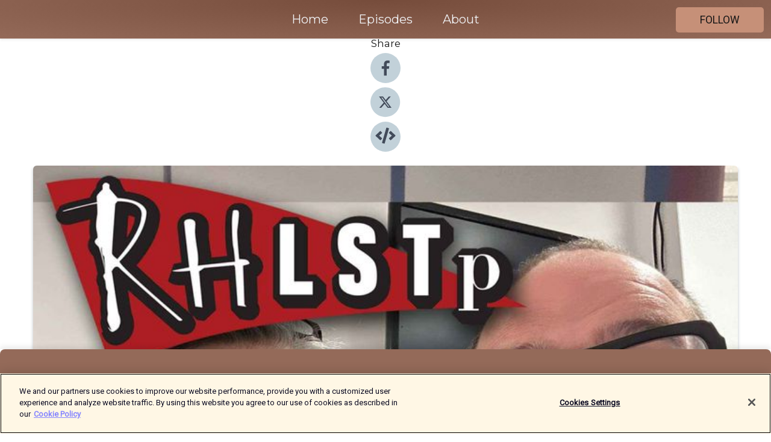

--- FILE ---
content_type: text/html; charset=utf-8
request_url: https://shows.acast.com/rhlstp/episodes/rhlstp-504-justin-moorhouse
body_size: 21665
content:
<!DOCTYPE html><html><head><meta charSet="utf-8"/><meta name="viewport" content="width=device-width"/><meta name="theme-color" content="#946a59"/><link rel="icon" type="image/png" href="https://open-images.acast.com/shows/61ba0fda1a8cbe093a3cf14b/1660559822500-0afbc2a3890abde2bcd2abf34a384a56.jpeg?height=32"/><link rel="stylesheet" data-href="https://fonts.googleapis.com/css?family=Roboto|Montserrat" data-optimized-fonts="true"/><link type="application/rss+xml" rel="alternate" title="RHLSTP with Richard Herring" href="https://feeds.acast.com/public/shows/rhlstp"/><title>RHLSTP 504 - Justin Moorhouse - RHLSTP with Richard Herring | Acast</title><meta name="description" content="Listen to RHLSTP 504 - Justin Moorhouse from RHLSTP with Richard Herring. #504 Respect Hook - Richard is back at the Lowry Theatre Salford and is annoyed about an Amazon review for his book. His guest is comedian, actor and former Edinburgh flatmate, Justin Moorhouse. They discuss doing a corporate for an arms manufacturer, improvising with Eric Cantona, how everyone in the Manchester area has to appear on Coronation Street (as up to three characters), being a cheeky f***er to Danny Boyle, why Justin doesn’t go everywhere with his face painted, why it’s a bad idea for comedians to go on politics TV shows, podcasting with his daughter, how Justin pretended to be a ghost and how Fred Elliot overcame his reluctance to do his catchphrase. It’s a real cracker of a show. Don’t miss it.See Rich&#x27;s stand-up tour Can I Have My Ball Back - https://richardherring.com/ballback/SUPPORT THE SHOW!Watch our TWITCH CHANNELSee extra content at our WEBSITE"/><meta name="keywords" content="RHLSTP with Richard Herring,Comedy, Arts|Performing Arts, TV &amp; Film"/><meta property="fb:app_id" content="1835552990005756"/><meta property="og:type" content="video.other"/><meta property="og:title" content="RHLSTP 504 - Justin Moorhouse | RHLSTP with Richard Herring"/><meta property="og:description" content="Respect Hook"/><meta property="og:image" content="https://open-images.acast.com/shows/61ba0fda1a8cbe093a3cf14b/1716232604312-0d187572debc8a63bfd5328886759884.jpeg?height=315"/><meta property="og:image:width" content="315"/><meta property="og:image:height" content="315"/><meta property="og:url" content="https://shows.acast.com/rhlstp/episodes/rhlstp-504-justin-moorhouse"/><meta property="og:audio" content="https://open.acast.com/public/streams/aacb15fc-f2a9-43e6-9d0f-521463063cef/episodes/664ba6355c087300126607b5.mp3"/><meta property="og:audio:secure_url" content="https://open.acast.com/public/streams/aacb15fc-f2a9-43e6-9d0f-521463063cef/episodes/664ba6355c087300126607b5.mp3"/><meta property="og:audio:type" content="audio/mpeg"/><meta name="twitter:card" content="player"/><meta name="twitter:url" content="https://shows.acast.com/rhlstp/episodes/rhlstp-504-justin-moorhouse?ref=twitter"/><meta name="twitter:title" content="RHLSTP 504 - Justin Moorhouse | RHLSTP with Richard Herring"/><meta name="twitter:site" content="@acast"/><meta name="twitter:description" content="Richard Herring chats with some of the biggest names in comedy and entertainment."/><meta name="twitter:image" content="https://open-images.acast.com/shows/61ba0fda1a8cbe093a3cf14b/1716232604312-0d187572debc8a63bfd5328886759884.jpeg?height=500"/><meta name="twitter:player" content="https://embed.acast.com/$/aacb15fc-f2a9-43e6-9d0f-521463063cef/664ba6355c087300126607b5??ref=twitter"/><meta name="twitter:player:width" content="400"/><meta name="twitter:player:height" content="190"/><link rel="apple-touch-icon" href="https://open-images.acast.com/shows/61ba0fda1a8cbe093a3cf14b/1716232604312-0d187572debc8a63bfd5328886759884.jpeg?height=60"/><link rel="apple-touch-icon" sizes="76x76" href="https://open-images.acast.com/shows/61ba0fda1a8cbe093a3cf14b/1716232604312-0d187572debc8a63bfd5328886759884.jpeg?height=72"/><link rel="apple-touch-icon" sizes="120x120" href="https://open-images.acast.com/shows/61ba0fda1a8cbe093a3cf14b/1716232604312-0d187572debc8a63bfd5328886759884.jpeg?height=120"/><link rel="apple-touch-icon" sizes="152x152" href="https://open-images.acast.com/shows/61ba0fda1a8cbe093a3cf14b/1716232604312-0d187572debc8a63bfd5328886759884.jpeg?height=152"/><link rel="alternate" type="application/json+oembed" href="https://shows.acast.com/api/oembed/aacb15fc-f2a9-43e6-9d0f-521463063cef/664ba6355c087300126607b5"/><link rel="canonical" href="https://shows.acast.com/rhlstp/episodes/rhlstp-504-justin-moorhouse"/><meta name="next-head-count" content="35"/><script type="text/javascript">
            (function (w, d, s, l, i) {
            w[l] = w[l] || []; w[l].push({
              'gtm.start':
                new Date().getTime(), event: 'gtm.js'
            }); var f = d.getElementsByTagName(s)[0],
              j = d.createElement(s), dl = l != 'dataLayer' ? '&l=' + l : ''; j.async = true; j.src =
                'https://www.googletagmanager.com/gtm.js?id=' + i + dl; f.parentNode.insertBefore(j, f);
          })(window, document, 'script', 'dataLayer', 'GTM-TN7LJVGR');</script><script type="text/javascript" src="https://cdn.cookielaw.org/consent/95cc7393-f677-4c0d-a249-abbd2bbe4231/OtAutoBlock.js"></script><script src="https://cdn.cookielaw.org/scripttemplates/otSDKStub.js" data-document-language="true" type="text/javascript" data-domain-script="95cc7393-f677-4c0d-a249-abbd2bbe4231"></script><script>function OptanonWrapper() { }</script><link rel="preload" href="/_next/static/css/21a6880349adffd5.css" as="style"/><link rel="stylesheet" href="/_next/static/css/21a6880349adffd5.css" data-n-g=""/><noscript data-n-css=""></noscript><script defer="" nomodule="" src="/_next/static/chunks/polyfills-c67a75d1b6f99dc8.js"></script><script src="/_next/static/chunks/webpack-df327beb42713f18.js" defer=""></script><script src="/_next/static/chunks/framework-0c7baedefba6b077.js" defer=""></script><script src="/_next/static/chunks/main-4e36df1213707c60.js" defer=""></script><script src="/_next/static/chunks/pages/_app-5705366bc2612c9e.js" defer=""></script><script src="/_next/static/chunks/29107295-52d5ccd9ad2558b9.js" defer=""></script><script src="/_next/static/chunks/257-d641aca84f2a97d6.js" defer=""></script><script src="/_next/static/chunks/646-2a49ecc9e97ef284.js" defer=""></script><script src="/_next/static/chunks/56-a3b1de0b6cd98599.js" defer=""></script><script src="/_next/static/chunks/pages/%5BshowId%5D/episodes/%5BepisodeId%5D-d28e1352f8cb2c35.js" defer=""></script><script src="/_next/static/IAEo1PJG76N2s-ezzkHD6/_buildManifest.js" defer=""></script><script src="/_next/static/IAEo1PJG76N2s-ezzkHD6/_ssgManifest.js" defer=""></script><style data-styled="" data-styled-version="5.3.11">.fAIITM{font-size:2rem;line-height:2rem;}/*!sc*/
data-styled.g2[id="Typography__H1-fsVRJa"]{content:"fAIITM,"}/*!sc*/
.TuejL{font-size:1.3rem;line-height:1.3rem;font-weight:bold;}/*!sc*/
data-styled.g3[id="Typography__H2-jQFsNJ"]{content:"TuejL,"}/*!sc*/
.idhiFy{font-size:1.05rem;line-height:1.05rem;}/*!sc*/
data-styled.g5[id="Typography__H4-fQhpZD"]{content:"idhiFy,"}/*!sc*/
.jsuaZQ{font-size:1rem;}/*!sc*/
data-styled.g6[id="Typography__Body-glXwcD"]{content:"jsuaZQ,"}/*!sc*/
.jzoSpE{-webkit-text-decoration:none;text-decoration:none;color:inherit;}/*!sc*/
data-styled.g13[id="Link__LinkElement-gcUHji"]{content:"jzoSpE,"}/*!sc*/
.dARzlg.dARzlg{font-size:1.1em;min-height:40px;min-width:146px;padding:8px 16px;overflow:hidden;display:-webkit-box;display:-webkit-flex;display:-ms-flexbox;display:flex;-webkit-text-decoration:none;text-decoration:none;-webkit-box-pack:center;-webkit-justify-content:center;-ms-flex-pack:center;justify-content:center;-webkit-transition:background-color 0.5s;transition:background-color 0.5s;border:none;}/*!sc*/
.dARzlg.dARzlg:hover{cursor:pointer;color:#161616;background-color:#a8725a;border:none;}/*!sc*/
.dARzlg.dARzlg:active{outline:0 !important;}/*!sc*/
.dARzlg.dARzlg:focus{outline:0 !important;}/*!sc*/
data-styled.g14[id="Buttons__StyledButton-evkogA"]{content:"dARzlg,"}/*!sc*/
.bTZZBG{-webkit-align-self:center;-ms-flex-item-align:center;align-self:center;margin:0 5px;}/*!sc*/
data-styled.g15[id="Buttons__Wrapper-fDfwDG"]{content:"bTZZBG,"}/*!sc*/
.kZVRfZ{color:#161616;background-color:#c69078;border-radius:5px;}/*!sc*/
.kZVRfZ:focus{border-color:#161616;color:#161616;background-color:#c69078;border-radius:5px;}/*!sc*/
data-styled.g17[id="Buttons__ButtonBase-deOWHa"]{content:"kZVRfZ,"}/*!sc*/
.jucQmV.jucQmV{text-transform:uppercase;}/*!sc*/
data-styled.g18[id="SubscribeButton__FollowButton-kYSCrx"]{content:"jucQmV,"}/*!sc*/
.esfzLv{position:absolute;right:12px;top:12px;}/*!sc*/
data-styled.g19[id="Drawer__SubscribeWrapper-fdZssw"]{content:"esfzLv,"}/*!sc*/
.edobQs{width:50px;height:50px;position:fixed;left:5px;top:5px;cursor:pointer;background:#c69078;border-radius:5px;}/*!sc*/
.edobQs span,.edobQs:before,.edobQs:after{height:2px;border-radius:2px;width:40%;position:absolute;left:50%;margin-left:-25%;background:#161616;}/*!sc*/
.edobQs span{top:50%;margin-top:-1px;text-indent:-9999px;}/*!sc*/
.edobQs:before,.edobQs:after{content:'';-webkit-transition:all 0.3s ease;-webkit-transition:all 0.3s ease;transition:all 0.3s ease;}/*!sc*/
.edobQs:before{top:30%;width:30%;}/*!sc*/
.edobQs:after{bottom:30%;width:50%;}/*!sc*/
.edobQs span.active{display:none;}/*!sc*/
.edobQs.active:before{-webkit-transform:rotate(135deg);-webkit-transform:rotate(135deg);-ms-transform:rotate(135deg);transform:rotate(135deg);top:45%;width:50%;}/*!sc*/
.edobQs.active:after{-webkit-transform:rotate(-135deg);-webkit-transform:rotate(-135deg);-ms-transform:rotate(-135deg);transform:rotate(-135deg);top:45%;width:50%;}/*!sc*/
data-styled.g20[id="Drawer__Hamburger-jihBTa"]{content:"edobQs,"}/*!sc*/
.cFMpeB .ant-drawer-header{border-bottom:0px;}/*!sc*/
.cFMpeB .ant-list-item-content-single{-webkit-box-pack:center;-webkit-justify-content:center;-ms-flex-pack:center;justify-content:center;}/*!sc*/
data-styled.g22[id="Drawer__FullDrawer-cIjuH"]{content:"cFMpeB,"}/*!sc*/
.ipcVNi{z-index:1001;display:-webkit-box;display:-webkit-flex;display:-ms-flexbox;display:flex;-webkit-box-pack:center;-webkit-justify-content:center;-ms-flex-pack:center;justify-content:center;-webkit-align-items:center;-webkit-box-align:center;-ms-flex-align:center;align-items:center;background:#946a59;color:#F0F2F5;min-height:64px;box-shadow:0 1px 5px 0 rgba(0,0,0,0.12);background-image:radial-gradient( ellipse at top,#764c3b,#946a59 );}/*!sc*/
data-styled.g27[id="Header__TopBarElement-jCfqCz"]{content:"ipcVNi,"}/*!sc*/
.kkFmye{width:100%;position:fixed;top:0px;left:0px;right:0px;background:transparent;margin:0px;padding:0;z-index:1001;}/*!sc*/
data-styled.g30[id="Header-fhmhdH"]{content:"kkFmye,"}/*!sc*/
.cAXslU{-webkit-align-items:center;-webkit-box-align:center;-ms-flex-align:center;align-items:center;display:-webkit-box;display:-webkit-flex;display:-ms-flexbox;display:flex;-webkit-box-pack:center;-webkit-justify-content:center;-ms-flex-pack:center;justify-content:center;text-align:center;font-size:12px;line-height:12px;font-weight:bold;text-transform:uppercase;margin:5px;}/*!sc*/
data-styled.g31[id="Subscribe__IconName-joHuOw"]{content:"cAXslU,"}/*!sc*/
.fmvySL{margin:5px 10px 5px 5px;}/*!sc*/
data-styled.g32[id="Subscribe__ButtonIconName-jvvJDm"]{content:"fmvySL,"}/*!sc*/
.kYOsUB{display:-webkit-box;display:-webkit-flex;display:-ms-flexbox;display:flex;padding:2px 5px;cursor:pointer;word-break:break-all;-webkit-text-decoration:none;text-decoration:none;border:1px solid #F0F2F5;margin:0px 5px;border-radius:15px;background:#946a59;color:#F0F2F5;}/*!sc*/
.kYOsUB path{fill:#F0F2F5;}/*!sc*/
.kYOsUB:hover{background:#F0F2F5;}/*!sc*/
.kYOsUB:hover .Subscribe__IconName-joHuOw{color:#946a59;}/*!sc*/
.kYOsUB:hover path{fill:#946a59;}/*!sc*/
data-styled.g33[id="Subscribe__SubscribeButton-iuXdSK"]{content:"kYOsUB,"}/*!sc*/
.iDZLbp{-webkit-align-items:center;-webkit-box-align:center;-ms-flex-align:center;align-items:center;display:-webkit-box;display:-webkit-flex;display:-ms-flexbox;display:flex;-webkit-box-pack:center;-webkit-justify-content:center;-ms-flex-pack:center;justify-content:center;margin:5px;}/*!sc*/
data-styled.g34[id="Subscribe__Icon-kulOCb"]{content:"iDZLbp,"}/*!sc*/
.jhFzSe{margin:5px 5px 5px 10px;}/*!sc*/
data-styled.g35[id="Subscribe__ButtonIcon-hylJEF"]{content:"jhFzSe,"}/*!sc*/
.jJfVHR{padding:10px 20px;background:#946a59;color:#F0F2F5;border-top:1px solid #764c3b;background-image:radial-gradient( ellipse at top,#b28877,transparent ),radial-gradient(ellipse at bottom,#764c3b,transparent);margin-bottom:calc(140px - 4px);}/*!sc*/
data-styled.g36[id="Footer-dMCvEp"]{content:"jJfVHR,"}/*!sc*/
.iboUMz{display:-webkit-box;display:-webkit-flex;display:-ms-flexbox;display:flex;-webkit-flex-direction:column;-ms-flex-direction:column;flex-direction:column;justify-items:center;-webkit-align-items:center;-webkit-box-align:center;-ms-flex-align:center;align-items:center;}/*!sc*/
data-styled.g37[id="Footer__Content-dmqHcg"]{content:"iboUMz,"}/*!sc*/
.ljxdEE{text-align:center;padding:10px 0;color:#F0F2F5;}/*!sc*/
data-styled.g38[id="Footer__FooterText-dFsehJ"]{content:"ljxdEE,"}/*!sc*/
.iQSmLw{margin-top:20px;font-size:12px;text-align:center;padding:10px 0;color:#F0F2F5;}/*!sc*/
.iQSmLw a{color:#F0F2F5;-webkit-text-decoration:underline;text-decoration:underline;}/*!sc*/
data-styled.g39[id="Footer__FooterAcastText-gtKwXx"]{content:"iQSmLw,"}/*!sc*/
.cDyTQl.cDyTQl{width:100%;margin:64px auto 0px auto;min-height:100vh;}/*!sc*/
data-styled.g41[id="DefaultLayout__Body-cLUEfV"]{content:"cDyTQl,"}/*!sc*/
.iOGpAj .ant-modal-title{-webkit-letter-spacing:0px;-moz-letter-spacing:0px;-ms-letter-spacing:0px;letter-spacing:0px;font-family:'Telegraf-Bold';font-size:1.25rem;}/*!sc*/
data-styled.g42[id="DefaultLayout__ModalStyled-gYuvQJ"]{content:"iOGpAj,"}/*!sc*/
.dYsFaX{left:0px;right:0px;height:140px;z-index:999;position:fixed;bottom:0px;box-shadow:0 -3px 10px 0 rgba(0,0,0,0.1);background-color:transparent;text-align:center;}/*!sc*/
data-styled.g43[id="DefaultLayout__PlayerFooterElement-iYPywt"]{content:"dYsFaX,"}/*!sc*/
.gXgcXL{display:block;width:100%;height:140px;border:none;top:0px;position:absolute;}/*!sc*/
data-styled.g44[id="DefaultLayout__Iframe-dGHxkF"]{content:"gXgcXL,"}/*!sc*/
*{font-family:Roboto,Verdana,Geneva,Tahoma,sans-serif;}/*!sc*/
h1,h2,h3,h4,h5,h6{font-family:Montserrat;}/*!sc*/
body{margin:0;padding:0;line-height:1.5;-webkit-font-smoothing:antialiased;}/*!sc*/
a{-webkit-text-decoration:none;text-decoration:none;}/*!sc*/
a:hover{color:inherit;}/*!sc*/
.ant-modal-mask{z-index:1001!important;}/*!sc*/
.ant-modal-wrap{z-index:1001!important;}/*!sc*/
data-styled.g45[id="sc-global-enLAFf1"]{content:"sc-global-enLAFf1,"}/*!sc*/
.kkRkKW{-webkit-transition:all 0.3s ease-in-out;transition:all 0.3s ease-in-out;}/*!sc*/
.kkRkKW path{-webkit-transition:all 0.2s ease-in-out;transition:all 0.2s ease-in-out;}/*!sc*/
.kkRkKW:hover{-webkit-transform:scale(1.1);-ms-transform:scale(1.1);transform:scale(1.1);}/*!sc*/
.kkRkKW:hover path{fill:#ffffff;}/*!sc*/
.kkRkKW:hover circle{fill:#3b5998;}/*!sc*/
data-styled.g46[id="facebook__FacebookStyled-bhyJAj"]{content:"kkRkKW,"}/*!sc*/
.fqSfOD{-webkit-transition:all 0.3s ease-in-out;transition:all 0.3s ease-in-out;}/*!sc*/
.fqSfOD path{-webkit-transition:all 0.2s ease-in-out;transition:all 0.2s ease-in-out;}/*!sc*/
.fqSfOD:hover{-webkit-transform:scale(1.1);-ms-transform:scale(1.1);transform:scale(1.1);}/*!sc*/
.fqSfOD:hover path.logo{fill:#fafafa;}/*!sc*/
.fqSfOD:hover path.background{fill:#040404;}/*!sc*/
data-styled.g47[id="twitter__TwitterStyled-iHYlhf"]{content:"fqSfOD,"}/*!sc*/
.hIgNOY{-webkit-transition:all 0.3s ease-in-out;transition:all 0.3s ease-in-out;}/*!sc*/
.hIgNOY path{-webkit-transition:all 0.2s ease-in-out;transition:all 0.2s ease-in-out;}/*!sc*/
.hIgNOY:hover{-webkit-transform:scale(1.1);-ms-transform:scale(1.1);transform:scale(1.1);}/*!sc*/
.hIgNOY:hover path{fill:#ffffff;}/*!sc*/
.hIgNOY:hover circle{fill:#00bfa5;}/*!sc*/
data-styled.g48[id="embed__EmbedStyled-hGbveb"]{content:"hIgNOY,"}/*!sc*/
.fulAmV{display:-webkit-box;display:-webkit-flex;display:-ms-flexbox;display:flex;padding:0;list-style:none;-webkit-box-pack:center;-webkit-justify-content:center;-ms-flex-pack:center;justify-content:center;-webkit-align-items:center;-webkit-box-align:center;-ms-flex-align:center;align-items:center;-webkit-flex-direction:column;-ms-flex-direction:column;flex-direction:column;}/*!sc*/
.fulAmV li{margin:0 10px;}/*!sc*/
data-styled.g51[id="Socials__SocialIcons-gdSusr"]{content:"fulAmV,"}/*!sc*/
.dDciAv{text-align:center;color:#161616;}/*!sc*/
data-styled.g52[id="Socials__ItemTitle-dkqnEN"]{content:"dDciAv,"}/*!sc*/
.hZBEWa span[role='img']{margin-right:1rem;}/*!sc*/
.hZBEWa.hZBEWa{height:auto;font-size:1.1rem;border:0px !important;color:#161616;background-color:#c69078;border:none;border-radius:5px;}/*!sc*/
.hZBEWa.hZBEWa:hover{-webkit-transform:scale(1.03);-ms-transform:scale(1.03);transform:scale(1.03);cursor:pointer;color:#161616;}/*!sc*/
data-styled.g53[id="PlayButton__PlayButtonStyled-PLKwP"]{content:"hZBEWa,"}/*!sc*/
.ioAIAL{-webkit-align-items:flex-start !important;-webkit-box-align:flex-start !important;-ms-flex-align:flex-start !important;align-items:flex-start !important;-webkit-box-pack:start;-webkit-justify-content:flex-start;-ms-flex-pack:start;justify-content:flex-start;background-color:#fefefe;border-radius:8px;padding:10px 15px !important;margin-top:6px;}/*!sc*/
.ioAIAL .ant-list-item-action{display:-webkit-inline-box;display:-webkit-inline-flex;display:-ms-inline-flexbox;display:inline-flex;-webkit-align-items:center;-webkit-box-align:center;-ms-flex-align:center;align-items:center;margin-inline-start:12px !important;}/*!sc*/
.ioAIAL .ant-list-item-action li{height:100%;display:-webkit-box;display:-webkit-flex;display:-ms-flexbox;display:flex;-webkit-align-items:center;-webkit-box-align:center;-ms-flex-align:center;align-items:center;-webkit-box-pack:center;-webkit-justify-content:center;-ms-flex-pack:center;justify-content:center;}/*!sc*/
data-styled.g54[id="EpisodeListItem__ListItemStyled-iBBHlu"]{content:"ioAIAL,"}/*!sc*/
.iiDLiW{margin-bottom:0.1em;font-weight:bold;}/*!sc*/
data-styled.g55[id="EpisodeListItem__TitleStyled-bnvvwp"]{content:"iiDLiW,"}/*!sc*/
.bUVPdL{width:98px;height:98px;margin-right:10px;border-radius:8px;}/*!sc*/
data-styled.g56[id="EpisodeListItem__EpisodeCover-dETuO"]{content:"bUVPdL,"}/*!sc*/
.jSKFLZ{word-break:break-word;word-wrap:break-word;overflow-wrap:break-word;margin:15px 0px 5px 0px;line-height:21px;height:40px;overflow:hidden;text-overflow:ellipsis;-webkit-line-clamp:2;display:-webkit-box;-webkit-box-orient:vertical;color:#424B5A;}/*!sc*/
data-styled.g57[id="EpisodeListItem__FeatCardSummary-ixygAI"]{content:"jSKFLZ,"}/*!sc*/
.ibWqjy{display:-webkit-box;display:-webkit-flex;display:-ms-flexbox;display:flex;-webkit-flex-direction:column;-ms-flex-direction:column;flex-direction:column;-webkit-box-pack:top;-webkit-justify-content:top;-ms-flex-pack:top;justify-content:top;width:100%;min-height:98px;}/*!sc*/
data-styled.g58[id="EpisodeListItem__EpisodeInfo-dMuDjN"]{content:"ibWqjy,"}/*!sc*/
.hVOIhM{font-size:12px;color:#424B5A;padding:5px 10px 5px 0px;}/*!sc*/
.hVOIhM span[role='img']{margin-right:5px;}/*!sc*/
data-styled.g59[id="EpisodeListItem__Duration-ZldaQ"]{content:"hVOIhM,"}/*!sc*/
.fuCtWx{font-size:12px;color:#424B5A;padding:5px 10px;}/*!sc*/
.fuCtWx span[role='img']{margin-right:5px;}/*!sc*/
data-styled.g60[id="EpisodeListItem__DatePublish-ibxPoH"]{content:"fuCtWx,"}/*!sc*/
.HauGd{font-size:12px;color:#424B5A;padding:5px 10px;}/*!sc*/
data-styled.g61[id="EpisodeListItem__Seasons-cKCWbE"]{content:"HauGd,"}/*!sc*/
.inYIcH{padding:15px 10px;border-top:slimBorder;border-right:slimBorder;border-left:slimBorder;border-bottom:none;text-align:justify;max-height:150px;overflow:hidden;border-radius:4px;box-shadow:inset 0 -10px 10px -10px rgba(0,0,0,0.25);}/*!sc*/
data-styled.g63[id="EpisodeSummary__Wrapper-fDPOry"]{content:"inYIcH,"}/*!sc*/
.jlpHIe{margin:0 5px;}/*!sc*/
data-styled.g65[id="Episode__Dot-crDYYK"]{content:"jlpHIe,"}/*!sc*/
.gkykcU{max-width:1200px;margin:30px auto;padding:0 15px;}/*!sc*/
data-styled.g66[id="Episode__Wrapper-kRXjvm"]{content:"gkykcU,"}/*!sc*/
.cVEzJV{position:relative;padding-bottom:100%;display:block;box-shadow:#bdc3c7 0 5px 5px;width:100%;margin:0 auto;}/*!sc*/
data-styled.g67[id="Episode__Cover-kvqYbk"]{content:"cVEzJV,"}/*!sc*/
.lclhAL{position:absolute;left:0;height:auto;width:100%;border-radius:6px;-webkit-transition:all 0.5s ease-in;transition:all 0.5s ease-in;}/*!sc*/
data-styled.g68[id="Episode__Image-hfuGvq"]{content:"lclhAL,"}/*!sc*/
.eeFwQc{padding:15px 0 15px 0;margin:0px 0px;}/*!sc*/
data-styled.g69[id="Episode__TitleWrapper-iSiqHS"]{content:"eeFwQc,"}/*!sc*/
.glAVQZ{display:-webkit-box;display:-webkit-flex;display:-ms-flexbox;display:flex;-webkit-flex-direction:row;-ms-flex-direction:row;flex-direction:row;-webkit-align-items:center;-webkit-box-align:center;-ms-flex-align:center;align-items:center;-webkit-box-pack:justify;-webkit-justify-content:space-between;-ms-flex-pack:justify;justify-content:space-between;width:100%;padding-right:30px;}/*!sc*/
data-styled.g70[id="Episode__EpisodeInfoWrapperWithButton-elobSB"]{content:"glAVQZ,"}/*!sc*/
.hcCOhk{display:-webkit-box;display:-webkit-flex;display:-ms-flexbox;display:flex;margin-right:15px;}/*!sc*/
data-styled.g71[id="Episode__EpisodeInfoWrapper-faoqtZ"]{content:"hcCOhk,"}/*!sc*/
.GFrje{display:block;margin-bottom:5px;}/*!sc*/
data-styled.g72[id="Episode__DatePublish-eUcRXA"]{content:"GFrje,"}/*!sc*/
.ZGbYc{margin:5vh 0;}/*!sc*/
data-styled.g73[id="Episode__MoreEpisodes-kFxnzW"]{content:"ZGbYc,"}/*!sc*/
.jmTpns{display:-webkit-box;display:-webkit-flex;display:-ms-flexbox;display:flex;text-align:center;-webkit-box-pack:center;-webkit-justify-content:center;-ms-flex-pack:center;justify-content:center;margin-top:20px;margin-bottom:-10px;}/*!sc*/
data-styled.g75[id="Episode__ButtonWrapper-iVKpxA"]{content:"jmTpns,"}/*!sc*/
</style><link rel="stylesheet" href="https://fonts.googleapis.com/css?family=Roboto|Montserrat"/></head><body><div id="__next"><section class="ant-layout css-17eed5t"><header class="Header-fhmhdH kkFmye"><div class="Header__TopBarElement-jCfqCz ipcVNi"><div class="ant-row ant-row-end css-17eed5t"><div class="Drawer__Hamburger-jihBTa edobQs"><span class=""></span></div><div class="Drawer__SubscribeWrapper-fdZssw esfzLv"><div><button id="drawer-follow-button" type="button" class="ant-btn css-17eed5t ant-btn-default Buttons__StyledButton-evkogA dARzlg Buttons__ButtonBase-deOWHa SubscribeButton__FollowButton-kYSCrx kZVRfZ jucQmV"><span class="Buttons__Wrapper-fDfwDG bTZZBG">Follow</span></button></div></div></div></div></header><main class="ant-layout-content DefaultLayout__Body-cLUEfV cDyTQl css-17eed5t"><div class="Episode__Wrapper-kRXjvm gkykcU"><div class="ant-row ant-row-center css-17eed5t" style="margin-left:-10px;margin-right:-10px"><div style="padding-left:10px;padding-right:10px" class="ant-col ant-col-xs-0 ant-col-sm-0 ant-col-md-2 css-17eed5t"><div><h4 class="Typography__H4-fQhpZD Socials__ItemTitle-dkqnEN idhiFy dDciAv">Share</h4><ul class="Socials__SocialIcons-gdSusr fulAmV"><li id="share-icon-facebook"><a href="http://www.facebook.com/sharer/sharer.php?u=https://shows.acast.com/rhlstp/episodes/rhlstp-504-justin-moorhouse" target="_blank" rel="noopener noreferrer"><svg viewBox="-384 -256 1024 1024" width="50" height="50" class="facebook__FacebookStyled-bhyJAj kkRkKW"><circle cx="128" cy="256" r="512" fill="#C2D1D9"></circle><path fill="#424B5A" d="M76.7 512V283H0v-91h76.7v-71.7C76.7 42.4 124.3 0 193.8 0c33.3 0 61.9 2.5 70.2 3.6V85h-48.2c-37.8 0-45.1 18-45.1 44.3V192H256l-11.7 91h-73.6v229"></path></svg></a></li><li id="share-icon-twitter"><a href="http://x.com/intent/tweet?url=https://shows.acast.com/rhlstp/episodes/rhlstp-504-justin-moorhouse&amp;via=acast&amp;text=RHLSTP with Richard Herring" target="_blank" rel="noopener noreferrer"><svg xmlns="http://www.w3.org/2000/svg" shape-rendering="geometricPrecision" text-rendering="geometricPrecision" image-rendering="optimizeQuality" fill-rule="evenodd" clip-rule="evenodd" viewBox="0 0 520 520" width="50" height="50" class="twitter__TwitterStyled-iHYlhf fqSfOD"><path class="background" fill="#C2D1D9" d="M256 0c141.385 0 256 114.615 256 256S397.385 512 256 512 0 397.385 0 256 114.615 0 256 0z"></path><path class="logo" fill="#424B5A" fill-rule="nonzero" d="M318.64 157.549h33.401l-72.973 83.407 85.85 113.495h-67.222l-52.647-68.836-60.242 68.836h-33.423l78.052-89.212-82.354-107.69h68.924l47.59 62.917 55.044-62.917zm-11.724 176.908h18.51L205.95 176.493h-19.86l120.826 157.964z"></path></svg></a></li><li id="share-icon-embed"><a><svg viewBox="-160 -190 960 960" width="50" height="50" class="embed__EmbedStyled-hGbveb hIgNOY"><circle cx="320" cy="290" r="480" fill="#C2D1D9"></circle><path fill="#424B5A" d="M278.9 511.5l-61-17.7c-6.4-1.8-10-8.5-8.2-14.9L346.2 8.7c1.8-6.4 8.5-10 14.9-8.2l61 17.7c6.4 1.8 10 8.5 8.2 14.9L293.8 503.3c-1.9 6.4-8.5 10.1-14.9 8.2zm-114-112.2l43.5-46.4c4.6-4.9 4.3-12.7-.8-17.2L117 256l90.6-79.7c5.1-4.5 5.5-12.3.8-17.2l-43.5-46.4c-4.5-4.8-12.1-5.1-17-.5L3.8 247.2c-5.1 4.7-5.1 12.8 0 17.5l144.1 135.1c4.9 4.6 12.5 4.4 17-.5zm327.2.6l144.1-135.1c5.1-4.7 5.1-12.8 0-17.5L492.1 112.1c-4.8-4.5-12.4-4.3-17 .5L431.6 159c-4.6 4.9-4.3 12.7.8 17.2L523 256l-90.6 79.7c-5.1 4.5-5.5 12.3-.8 17.2l43.5 46.4c4.5 4.9 12.1 5.1 17 .6z"></path></svg></a></li></ul></div></div><div style="padding-left:10px;padding-right:10px" class="ant-col ant-col-xs-12 ant-col-sm-12 ant-col-md-6 css-17eed5t"><div class="Episode__Cover-kvqYbk cVEzJV"><img src="https://open-images.acast.com/shows/61ba0fda1a8cbe093a3cf14b/1716232604312-0d187572debc8a63bfd5328886759884.jpeg?height=750" alt="cover art for RHLSTP 504 - Justin Moorhouse" class="Episode__Image-hfuGvq lclhAL"/></div><br/><button episode="[object Object]" type="button" class="ant-btn css-17eed5t ant-btn-default ant-btn-lg ant-btn-block PlayButton__PlayButtonStyled-PLKwP hZBEWa"><span role="img" aria-label="play-circle" class="anticon anticon-play-circle"><svg viewBox="64 64 896 896" focusable="false" data-icon="play-circle" width="1em" height="1em" fill="currentColor" aria-hidden="true"><path d="M512 64C264.6 64 64 264.6 64 512s200.6 448 448 448 448-200.6 448-448S759.4 64 512 64zm144.1 454.9L437.7 677.8a8.02 8.02 0 01-12.7-6.5V353.7a8 8 0 0112.7-6.5L656.1 506a7.9 7.9 0 010 12.9z"></path></svg></span>Play</button></div><div style="padding-left:10px;padding-right:10px" class="ant-col ant-col-xs-24 ant-col-sm-24 ant-col-md-16 css-17eed5t"><div class="ant-row css-17eed5t"><h1 class="Typography__H1-fsVRJa fAIITM">RHLSTP with Richard Herring</h1></div><div class="ant-row css-17eed5t"><div class="Episode__TitleWrapper-iSiqHS eeFwQc"><h2 class="Typography__H2-jQFsNJ TuejL">RHLSTP 504 - Justin Moorhouse</h2><div class="Episode__EpisodeInfoWrapperWithButton-elobSB glAVQZ"><div class="Episode__EpisodeInfoWrapper-faoqtZ hcCOhk"><div><span>Season<!-- --> <!-- -->29</span>, <span>Ep.<!-- --> <!-- -->4</span></div><div class="Episode__Dot-crDYYK jlpHIe">•</div><time dateTime="2024-05-22T03:00:50.891Z" class="Episode__DatePublish-eUcRXA GFrje">Wednesday, May 22, 2024</time></div></div></div></div><div class="EpisodeSummary__Wrapper-fDPOry inYIcH"><div><p><strong>#504 Respect Hook </strong>- Richard is back at the Lowry Theatre Salford and is annoyed about an Amazon review for his book. His guest is comedian, actor and former Edinburgh flatmate, Justin Moorhouse. They discuss doing a corporate for an arms manufacturer, improvising with Eric Cantona, how everyone in the Manchester area has to appear on Coronation Street (as up to three characters), being a cheeky f***er to Danny Boyle, why Justin doesn’t go everywhere with his face painted, why it’s a bad idea for comedians to go on politics TV shows, podcasting with his daughter, how Justin pretended to be a ghost and how Fred Elliot overcame his reluctance to do his catchphrase. It’s a real cracker of a show. Don’t miss it.</p><p><br /></p><p>See Rich's stand-up tour Can I Have My Ball Back - <a href="https://richardherring.com/ballback/" rel="nofollow" target="_blank">https://richardherring.com/ballback/</a></p><p><br /></p><p><strong>SUPPORT THE SHOW!</strong></p><p><strong>Watch our </strong><a href="https://twitch.tv/rkherring" rel="nofollow" target="_blank">TWITCH CHANNEL</a></p><p><strong>See extra content at our </strong><a href="https://rhlstp.co.uk/" rel="nofollow" target="_blank">WEBSITE</a></p></div></div><button type="button" class="ant-btn css-17eed5t ant-btn-text"><span role="img" aria-label="caret-down" class="anticon anticon-caret-down"><svg viewBox="0 0 1024 1024" focusable="false" data-icon="caret-down" width="1em" height="1em" fill="currentColor" aria-hidden="true"><path d="M840.4 300H183.6c-19.7 0-30.7 20.8-18.5 35l328.4 380.8c9.4 10.9 27.5 10.9 37 0L858.9 335c12.2-14.2 1.2-35-18.5-35z"></path></svg></span>Show more</button><div class="Episode__ButtonWrapper-iVKpxA jmTpns"></div><div class="ant-row ant-row-left css-17eed5t" style="margin-top:-5px;margin-bottom:-5px"><a href="https://feeds.acast.com/public/shows/rhlstp" id="subscribe-item-RSS" target="_blank" rel="noopener noreferrer nofollow" class="Subscribe__SubscribeButton-iuXdSK kYOsUB"><div class="Subscribe__Icon-kulOCb Subscribe__ButtonIcon-hylJEF iDZLbp jhFzSe"><svg viewBox="0 0 40 40" width="15" height="15"><path fill-rule="evenodd" clip-rule="evenodd" d="M1.48178 0.000801672C22.4588 0.750313 39.2494 17.6483 39.9992 38.5179C40.026 39.3216 39.3744 39.991 38.571 39.9998H34.2863C33.5186 39.9998 32.8938 39.3841 32.8581 38.616C32.1529 21.5491 18.4598 7.84699 1.39252 7.1507C0.615921 7.11506 0.00892639 6.49006 0.00892639 5.72248V1.42902C0.00892639 0.625313 0.678406 -0.0260538 1.48178 0.000801672ZM27.1184 38.4915C26.3686 24.6912 15.3177 13.6224 1.49963 12.8724C0.687332 12.828 0 13.4798 0 14.3006V18.5946C0 19.3441 0.580215 19.9779 1.33003 20.0228C11.3098 20.6741 19.3167 28.6546 19.9684 38.661C20.013 39.411 20.6468 39.991 21.3966 39.991H25.6902C26.5114 39.991 27.163 39.3035 27.1184 38.4915ZM11.4436 34.2781C11.4436 37.4383 8.88177 39.991 5.73075 39.991C2.57973 39.991 0.00892639 37.429 0.00892639 34.2781C0.00892639 31.1273 2.5708 28.5653 5.72182 28.5653C8.87284 28.5653 11.4436 31.118 11.4436 34.2781Z" fill="white"></path></svg></div><div class="Typography__Body-glXwcD Subscribe__IconName-joHuOw Subscribe__ButtonIconName-jvvJDm jsuaZQ cAXslU fmvySL">RSS</div></a></div></div></div><div class="Episode__MoreEpisodes-kFxnzW ZGbYc"><div><div class="ant-row ant-row-space-between css-17eed5t"><h4 class="Typography__H4-fQhpZD idhiFy">More episodes</h4><a href="/rhlstp/episodes" class="Link__LinkElement-gcUHji jzoSpE"><h4 class="Typography__H4-fQhpZD idhiFy">View all episodes</h4></a></div><div class="ant-list ant-list-split css-17eed5t"><div class="ant-spin-nested-loading css-17eed5t"><div class="ant-spin-container"><ul class="ant-list-items"><li class="ant-list-item EpisodeListItem__ListItemStyled-iBBHlu ioAIAL"><a id="episode-card-RHLSTP_596_-_Mathew_Baynton" href="/rhlstp/episodes/rhlstp-596-mathew-baynton" class="Link__LinkElement-gcUHji jzoSpE"><span class="ant-avatar ant-avatar-circle ant-avatar-image EpisodeListItem__EpisodeCover-dETuO bUVPdL css-17eed5t"><img src="https://open-images.acast.com/shows/61ba0fda1a8cbe093a3cf14b/1769445413431-46a8e43b-5512-489d-b740-6542d14183ca.jpeg?height=250"/></span></a><div class="EpisodeListItem__EpisodeInfo-dMuDjN ibWqjy"><a id="episode-card-RHLSTP_596_-_Mathew_Baynton" href="/rhlstp/episodes/rhlstp-596-mathew-baynton" class="Link__LinkElement-gcUHji jzoSpE"><h2 class="Typography__H2-jQFsNJ EpisodeListItem__TitleStyled-bnvvwp TuejL iiDLiW">4. RHLSTP 596 - Mathew Baynton</h2></a><div><span class="EpisodeListItem__Duration-ZldaQ hVOIhM"><span role="img" aria-label="clock-circle" class="anticon anticon-clock-circle"><svg viewBox="64 64 896 896" focusable="false" data-icon="clock-circle" width="1em" height="1em" fill="currentColor" aria-hidden="true"><path d="M512 64C264.6 64 64 264.6 64 512s200.6 448 448 448 448-200.6 448-448S759.4 64 512 64zm0 820c-205.4 0-372-166.6-372-372s166.6-372 372-372 372 166.6 372 372-166.6 372-372 372z"></path><path d="M686.7 638.6L544.1 535.5V288c0-4.4-3.6-8-8-8H488c-4.4 0-8 3.6-8 8v275.4c0 2.6 1.2 5 3.3 6.5l165.4 120.6c3.6 2.6 8.6 1.8 11.2-1.7l28.6-39c2.6-3.7 1.8-8.7-1.8-11.2z"></path></svg></span> <!-- -->01:05:31</span>|<time dateTime="2026-01-28T03:57:00.000Z" class="EpisodeListItem__DatePublish-ibxPoH fuCtWx"><span role="img" aria-label="calendar" class="anticon anticon-calendar"><svg viewBox="64 64 896 896" focusable="false" data-icon="calendar" width="1em" height="1em" fill="currentColor" aria-hidden="true"><path d="M880 184H712v-64c0-4.4-3.6-8-8-8h-56c-4.4 0-8 3.6-8 8v64H384v-64c0-4.4-3.6-8-8-8h-56c-4.4 0-8 3.6-8 8v64H144c-17.7 0-32 14.3-32 32v664c0 17.7 14.3 32 32 32h736c17.7 0 32-14.3 32-32V216c0-17.7-14.3-32-32-32zm-40 656H184V460h656v380zM184 392V256h128v48c0 4.4 3.6 8 8 8h56c4.4 0 8-3.6 8-8v-48h256v48c0 4.4 3.6 8 8 8h56c4.4 0 8-3.6 8-8v-48h128v136H184z"></path></svg></span> <!-- -->Wednesday, January 28, 2026</time>|<span class="EpisodeListItem__Seasons-cKCWbE HauGd"><span>Season<!-- --> <!-- -->33</span>, <span>Ep.<!-- --> <!-- -->4</span></span></div><div class="EpisodeListItem__FeatCardSummary-ixygAI jSKFLZ">RHLSTP #596 - My Presumably Scrotum - It’s the final live record of RHLSTP in 2025 and Richard is worrying he might piss himself. His guest is the actor and writer Mathew Baynton. They chat about Mat’s musical ambitions and the bands that his band supported, plus playing Bottom in Midsummer Night’s Dream and having to cope with matinee performances full of children, the preponderance of Nepo-Second-Cousins, why eating a yoghurt with the least dignity led to one of the most memorable pieces of TV ever, why Rich has turned against the US version of Ghosts and whether the UK team might get back together soon and how they manage to stay friends through the sometimes volatile process of writing. Plus radioactive trains and potential Baynton food or fragrance possibilities and why do so many Taskmaster Champions of Champions have just one ball?See RHLSTP live http://richardherring.com/rhlstpSUPPORT THE SHOW!See details of the RHLSTP LIVE DATES Watch our TWITCH CHANNELBecome a badger and see extra content at our WEBSITE Buy DVDs and books from GO FASTER STRIPE</div></div><ul class="ant-list-item-action"><li><button episode="[object Object]" type="button" class="ant-btn css-17eed5t ant-btn-default ant-btn-lg PlayButton__PlayButtonStyled-PLKwP hZBEWa"><span role="img" aria-label="play-circle" class="anticon anticon-play-circle"><svg viewBox="64 64 896 896" focusable="false" data-icon="play-circle" width="1em" height="1em" fill="currentColor" aria-hidden="true"><path d="M512 64C264.6 64 64 264.6 64 512s200.6 448 448 448 448-200.6 448-448S759.4 64 512 64zm144.1 454.9L437.7 677.8a8.02 8.02 0 01-12.7-6.5V353.7a8 8 0 0112.7-6.5L656.1 506a7.9 7.9 0 010 12.9z"></path></svg></span>Play</button></li></ul></li><li class="ant-list-item EpisodeListItem__ListItemStyled-iBBHlu ioAIAL"><a id="episode-card-Retro_RHLSTP_130_-_Philippa_Perry" href="/rhlstp/episodes/retro-rhlstp-130-philippa-perry" class="Link__LinkElement-gcUHji jzoSpE"><span class="ant-avatar ant-avatar-circle ant-avatar-image EpisodeListItem__EpisodeCover-dETuO bUVPdL css-17eed5t"><img src="https://open-images.acast.com/shows/61ba0fda1a8cbe093a3cf14b/1769169656938-f1090f96-f357-4073-bf5a-3d5b20b7fc4c.jpeg?height=250"/></span></a><div class="EpisodeListItem__EpisodeInfo-dMuDjN ibWqjy"><a id="episode-card-Retro_RHLSTP_130_-_Philippa_Perry" href="/rhlstp/episodes/retro-rhlstp-130-philippa-perry" class="Link__LinkElement-gcUHji jzoSpE"><h2 class="Typography__H2-jQFsNJ EpisodeListItem__TitleStyled-bnvvwp TuejL iiDLiW">130. Retro RHLSTP 130 - Philippa Perry</h2></a><div><span class="EpisodeListItem__Duration-ZldaQ hVOIhM"><span role="img" aria-label="clock-circle" class="anticon anticon-clock-circle"><svg viewBox="64 64 896 896" focusable="false" data-icon="clock-circle" width="1em" height="1em" fill="currentColor" aria-hidden="true"><path d="M512 64C264.6 64 64 264.6 64 512s200.6 448 448 448 448-200.6 448-448S759.4 64 512 64zm0 820c-205.4 0-372-166.6-372-372s166.6-372 372-372 372 166.6 372 372-166.6 372-372 372z"></path><path d="M686.7 638.6L544.1 535.5V288c0-4.4-3.6-8-8-8H488c-4.4 0-8 3.6-8 8v275.4c0 2.6 1.2 5 3.3 6.5l165.4 120.6c3.6 2.6 8.6 1.8 11.2-1.7l28.6-39c2.6-3.7 1.8-8.7-1.8-11.2z"></path></svg></span> <!-- -->01:13:33</span>|<time dateTime="2026-01-26T03:57:00.000Z" class="EpisodeListItem__DatePublish-ibxPoH fuCtWx"><span role="img" aria-label="calendar" class="anticon anticon-calendar"><svg viewBox="64 64 896 896" focusable="false" data-icon="calendar" width="1em" height="1em" fill="currentColor" aria-hidden="true"><path d="M880 184H712v-64c0-4.4-3.6-8-8-8h-56c-4.4 0-8 3.6-8 8v64H384v-64c0-4.4-3.6-8-8-8h-56c-4.4 0-8 3.6-8 8v64H144c-17.7 0-32 14.3-32 32v664c0 17.7 14.3 32 32 32h736c17.7 0 32-14.3 32-32V216c0-17.7-14.3-32-32-32zm-40 656H184V460h656v380zM184 392V256h128v48c0 4.4 3.6 8 8 8h56c4.4 0 8-3.6 8-8v-48h256v48c0 4.4 3.6 8 8 8h56c4.4 0 8-3.6 8-8v-48h128v136H184z"></path></svg></span> <!-- -->Monday, January 26, 2026</time>|<span class="EpisodeListItem__Seasons-cKCWbE HauGd"><span>Ep.<!-- --> <!-- -->130</span></span></div><div class="EpisodeListItem__FeatCardSummary-ixygAI jSKFLZ">#419 Eights as Infinities - Rich has an apology to make to the prescient geniuses who voted for Brexit. His guest is therapist and advice columnist Philippa Perry. They talk about the jobs she drifted in an out of in her 20s, how she got to be a mature student thanks to having Mill Aunties, whether therapy makes or breaks a comedian, how to stay sane and how the Perry family have become a 21st Century Vision On. Richard attempts to get some free therapy and desperately looks for reasons to blame his parents for the way he’s turned out and tries to find out if stone clearing is a healthy activity for him. Plus he is mocked for his small feet and hands, which I don’t think is something therapists should be doing and they chat about the horrors of growing old.Come and see us live http://richardherring.com/rhlstpBuy Richard’s new book here http://gofasterstripe.com/ballSUPPORT THE SHOW!See details of the RHLSTP LIVE DATES Watch our TWITCH CHANNELBecome a badger and see extra content at our WEBSITE Buy DVDs and books from GO FASTER STRIPE</div></div><ul class="ant-list-item-action"><li><button episode="[object Object]" type="button" class="ant-btn css-17eed5t ant-btn-default ant-btn-lg PlayButton__PlayButtonStyled-PLKwP hZBEWa"><span role="img" aria-label="play-circle" class="anticon anticon-play-circle"><svg viewBox="64 64 896 896" focusable="false" data-icon="play-circle" width="1em" height="1em" fill="currentColor" aria-hidden="true"><path d="M512 64C264.6 64 64 264.6 64 512s200.6 448 448 448 448-200.6 448-448S759.4 64 512 64zm144.1 454.9L437.7 677.8a8.02 8.02 0 01-12.7-6.5V353.7a8 8 0 0112.7-6.5L656.1 506a7.9 7.9 0 010 12.9z"></path></svg></span>Play</button></li></ul></li><li class="ant-list-item EpisodeListItem__ListItemStyled-iBBHlu ioAIAL"><a id="episode-card-RHLSTP_Book_Club_166_-_Doug_Naylor" href="/rhlstp/episodes/rhlstp-book-club-166-doug-naylor" class="Link__LinkElement-gcUHji jzoSpE"><span class="ant-avatar ant-avatar-circle ant-avatar-image EpisodeListItem__EpisodeCover-dETuO bUVPdL css-17eed5t"><img src="https://open-images.acast.com/shows/61ba0fda1a8cbe093a3cf14b/1768997557903-66dc6913-acc0-4da5-973d-031de1e2758e.jpeg?height=250"/></span></a><div class="EpisodeListItem__EpisodeInfo-dMuDjN ibWqjy"><a id="episode-card-RHLSTP_Book_Club_166_-_Doug_Naylor" href="/rhlstp/episodes/rhlstp-book-club-166-doug-naylor" class="Link__LinkElement-gcUHji jzoSpE"><h2 class="Typography__H2-jQFsNJ EpisodeListItem__TitleStyled-bnvvwp TuejL iiDLiW">166. RHLSTP Book Club 166 - Doug Naylor</h2></a><div><span class="EpisodeListItem__Duration-ZldaQ hVOIhM"><span role="img" aria-label="clock-circle" class="anticon anticon-clock-circle"><svg viewBox="64 64 896 896" focusable="false" data-icon="clock-circle" width="1em" height="1em" fill="currentColor" aria-hidden="true"><path d="M512 64C264.6 64 64 264.6 64 512s200.6 448 448 448 448-200.6 448-448S759.4 64 512 64zm0 820c-205.4 0-372-166.6-372-372s166.6-372 372-372 372 166.6 372 372-166.6 372-372 372z"></path><path d="M686.7 638.6L544.1 535.5V288c0-4.4-3.6-8-8-8H488c-4.4 0-8 3.6-8 8v275.4c0 2.6 1.2 5 3.3 6.5l165.4 120.6c3.6 2.6 8.6 1.8 11.2-1.7l28.6-39c2.6-3.7 1.8-8.7-1.8-11.2z"></path></svg></span> <!-- -->54:52</span>|<time dateTime="2026-01-23T03:57:00.000Z" class="EpisodeListItem__DatePublish-ibxPoH fuCtWx"><span role="img" aria-label="calendar" class="anticon anticon-calendar"><svg viewBox="64 64 896 896" focusable="false" data-icon="calendar" width="1em" height="1em" fill="currentColor" aria-hidden="true"><path d="M880 184H712v-64c0-4.4-3.6-8-8-8h-56c-4.4 0-8 3.6-8 8v64H384v-64c0-4.4-3.6-8-8-8h-56c-4.4 0-8 3.6-8 8v64H144c-17.7 0-32 14.3-32 32v664c0 17.7 14.3 32 32 32h736c17.7 0 32-14.3 32-32V216c0-17.7-14.3-32-32-32zm-40 656H184V460h656v380zM184 392V256h128v48c0 4.4 3.6 8 8 8h56c4.4 0 8-3.6 8-8v-48h256v48c0 4.4 3.6 8 8 8h56c4.4 0 8-3.6 8-8v-48h128v136H184z"></path></svg></span> <!-- -->Friday, January 23, 2026</time>|<span class="EpisodeListItem__Seasons-cKCWbE HauGd"><span>Ep.<!-- --> <!-- -->166</span></span></div><div class="EpisodeListItem__FeatCardSummary-ixygAI jSKFLZ">RHLSTP Book Club #166 - Sin Bin Island - Rich meets Red Dwarf co-creator and writer for A Kick Up The Eighties, Doug Naylor to talk about his thrilling and funny new book for kids, Sinbin Island. They chat about how Doug got started in comedy, why he gave us the Chicken Song, how Galton and Simpson inspired the writing of Red Dwarf, the difficulty of getting a sci-fi sitcom off the ground and how losing a leg at the age of 7 led to a correspondence with Douglas Bader. They then talk about what inspired Sinbin Island and how it started off about being about aliens, why so many kids books revolve around orphans, the decision to make the story reassuringly old-fashioned and yet still funny and relevant, whether the story is deliberately written to be unfilmable (at least without a huge budget) and if it was inspired by Doug’s own experiences at boarding school. Plus the intriguing Russian nesting dolls and what they say about free will or time travel, but let’s not give too much away.Buy the book here - https://uk.bookshop.org/p/books/sin-bin-island-a-financial-times-children-s-book-of-the-year-from-red-dwarf-co-creator-doug-naylor-doug-naylor/3ad56d65845f8273SUPPORT THE SHOW!See details of the RHLSTP LIVE DATES Watch our TWITCH CHANNELBecome a badger and see extra content at our WEBSITE Buy DVDs and books from GO FASTER STRIPE</div></div><ul class="ant-list-item-action"><li><button episode="[object Object]" type="button" class="ant-btn css-17eed5t ant-btn-default ant-btn-lg PlayButton__PlayButtonStyled-PLKwP hZBEWa"><span role="img" aria-label="play-circle" class="anticon anticon-play-circle"><svg viewBox="64 64 896 896" focusable="false" data-icon="play-circle" width="1em" height="1em" fill="currentColor" aria-hidden="true"><path d="M512 64C264.6 64 64 264.6 64 512s200.6 448 448 448 448-200.6 448-448S759.4 64 512 64zm144.1 454.9L437.7 677.8a8.02 8.02 0 01-12.7-6.5V353.7a8 8 0 0112.7-6.5L656.1 506a7.9 7.9 0 010 12.9z"></path></svg></span>Play</button></li></ul></li><li class="ant-list-item EpisodeListItem__ListItemStyled-iBBHlu ioAIAL"><a id="episode-card-RHLSTP_595_-_Richard_Osman" href="/rhlstp/episodes/rhlstp-595-richard-osman" class="Link__LinkElement-gcUHji jzoSpE"><span class="ant-avatar ant-avatar-circle ant-avatar-image EpisodeListItem__EpisodeCover-dETuO bUVPdL css-17eed5t"><img src="https://open-images.acast.com/shows/61ba0fda1a8cbe093a3cf14b/1768767241731-7756f86b-9b8d-4f12-ad33-b312af8e006e.jpeg?height=250"/></span></a><div class="EpisodeListItem__EpisodeInfo-dMuDjN ibWqjy"><a id="episode-card-RHLSTP_595_-_Richard_Osman" href="/rhlstp/episodes/rhlstp-595-richard-osman" class="Link__LinkElement-gcUHji jzoSpE"><h2 class="Typography__H2-jQFsNJ EpisodeListItem__TitleStyled-bnvvwp TuejL iiDLiW">3. RHLSTP 595 - Richard Osman</h2></a><div><span class="EpisodeListItem__Duration-ZldaQ hVOIhM"><span role="img" aria-label="clock-circle" class="anticon anticon-clock-circle"><svg viewBox="64 64 896 896" focusable="false" data-icon="clock-circle" width="1em" height="1em" fill="currentColor" aria-hidden="true"><path d="M512 64C264.6 64 64 264.6 64 512s200.6 448 448 448 448-200.6 448-448S759.4 64 512 64zm0 820c-205.4 0-372-166.6-372-372s166.6-372 372-372 372 166.6 372 372-166.6 372-372 372z"></path><path d="M686.7 638.6L544.1 535.5V288c0-4.4-3.6-8-8-8H488c-4.4 0-8 3.6-8 8v275.4c0 2.6 1.2 5 3.3 6.5l165.4 120.6c3.6 2.6 8.6 1.8 11.2-1.7l28.6-39c2.6-3.7 1.8-8.7-1.8-11.2z"></path></svg></span> <!-- -->01:07:59</span>|<time dateTime="2026-01-21T03:57:00.000Z" class="EpisodeListItem__DatePublish-ibxPoH fuCtWx"><span role="img" aria-label="calendar" class="anticon anticon-calendar"><svg viewBox="64 64 896 896" focusable="false" data-icon="calendar" width="1em" height="1em" fill="currentColor" aria-hidden="true"><path d="M880 184H712v-64c0-4.4-3.6-8-8-8h-56c-4.4 0-8 3.6-8 8v64H384v-64c0-4.4-3.6-8-8-8h-56c-4.4 0-8 3.6-8 8v64H144c-17.7 0-32 14.3-32 32v664c0 17.7 14.3 32 32 32h736c17.7 0 32-14.3 32-32V216c0-17.7-14.3-32-32-32zm-40 656H184V460h656v380zM184 392V256h128v48c0 4.4 3.6 8 8 8h56c4.4 0 8-3.6 8-8v-48h256v48c0 4.4 3.6 8 8 8h56c4.4 0 8-3.6 8-8v-48h128v136H184z"></path></svg></span> <!-- -->Wednesday, January 21, 2026</time>|<span class="EpisodeListItem__Seasons-cKCWbE HauGd"><span>Season<!-- --> <!-- -->33</span>, <span>Ep.<!-- --> <!-- -->3</span></span></div><div class="EpisodeListItem__FeatCardSummary-ixygAI jSKFLZ">RHLSTP #595 - THE SAME DAY???? - Richard is back at the Leicester Square Theatre after completing a TV commitment. But what was the secret show he was doing? He will never tell. He’s also slightly taken aback by his son’s Christmas list. His guest is sarcastic TV host and best selling author and now effing podcaster, Richard Osman. Herring pitches some gameshow ideas to an unimpressed Osman and attempts to solve the Richard Osman urinal conundrum. They also chat about the strange questions that you get asked at European book events, playing the Royal Albert Hall, whether Osman will still be writing the Thursday Murder Club when he’s in an old folks home, how Herring missed out on the ultimate prize on House of Games. Plus a new Spiderman based emergency question is given short shrift and would you like to live to 150 or more.See RHLSTP live http://richardherring.com/rhlstpSUPPORT THE SHOW!See details of the RHLSTP LIVE DATES Watch our TWITCH CHANNELBecome a badger and see extra content at our WEBSITE Buy DVDs and books from GO FASTER STRIPE</div></div><ul class="ant-list-item-action"><li><button episode="[object Object]" type="button" class="ant-btn css-17eed5t ant-btn-default ant-btn-lg PlayButton__PlayButtonStyled-PLKwP hZBEWa"><span role="img" aria-label="play-circle" class="anticon anticon-play-circle"><svg viewBox="64 64 896 896" focusable="false" data-icon="play-circle" width="1em" height="1em" fill="currentColor" aria-hidden="true"><path d="M512 64C264.6 64 64 264.6 64 512s200.6 448 448 448 448-200.6 448-448S759.4 64 512 64zm144.1 454.9L437.7 677.8a8.02 8.02 0 01-12.7-6.5V353.7a8 8 0 0112.7-6.5L656.1 506a7.9 7.9 0 010 12.9z"></path></svg></span>Play</button></li></ul></li><li class="ant-list-item EpisodeListItem__ListItemStyled-iBBHlu ioAIAL"><a id="episode-card-Retro_RHLSTP_129_-_Rich_Hall" href="/rhlstp/episodes/retro-rhlstp-129-rich-hall" class="Link__LinkElement-gcUHji jzoSpE"><span class="ant-avatar ant-avatar-circle ant-avatar-image EpisodeListItem__EpisodeCover-dETuO bUVPdL css-17eed5t"><img src="https://open-images.acast.com/shows/61ba0fda1a8cbe093a3cf14b/1768767029525-f7778fd2-9383-428d-aa29-b8865a7a0b7b.jpeg?height=250"/></span></a><div class="EpisodeListItem__EpisodeInfo-dMuDjN ibWqjy"><a id="episode-card-Retro_RHLSTP_129_-_Rich_Hall" href="/rhlstp/episodes/retro-rhlstp-129-rich-hall" class="Link__LinkElement-gcUHji jzoSpE"><h2 class="Typography__H2-jQFsNJ EpisodeListItem__TitleStyled-bnvvwp TuejL iiDLiW">129. Retro RHLSTP 129 - Rich Hall</h2></a><div><span class="EpisodeListItem__Duration-ZldaQ hVOIhM"><span role="img" aria-label="clock-circle" class="anticon anticon-clock-circle"><svg viewBox="64 64 896 896" focusable="false" data-icon="clock-circle" width="1em" height="1em" fill="currentColor" aria-hidden="true"><path d="M512 64C264.6 64 64 264.6 64 512s200.6 448 448 448 448-200.6 448-448S759.4 64 512 64zm0 820c-205.4 0-372-166.6-372-372s166.6-372 372-372 372 166.6 372 372-166.6 372-372 372z"></path><path d="M686.7 638.6L544.1 535.5V288c0-4.4-3.6-8-8-8H488c-4.4 0-8 3.6-8 8v275.4c0 2.6 1.2 5 3.3 6.5l165.4 120.6c3.6 2.6 8.6 1.8 11.2-1.7l28.6-39c2.6-3.7 1.8-8.7-1.8-11.2z"></path></svg></span> <!-- -->01:16:27</span>|<time dateTime="2026-01-19T03:57:00.000Z" class="EpisodeListItem__DatePublish-ibxPoH fuCtWx"><span role="img" aria-label="calendar" class="anticon anticon-calendar"><svg viewBox="64 64 896 896" focusable="false" data-icon="calendar" width="1em" height="1em" fill="currentColor" aria-hidden="true"><path d="M880 184H712v-64c0-4.4-3.6-8-8-8h-56c-4.4 0-8 3.6-8 8v64H384v-64c0-4.4-3.6-8-8-8h-56c-4.4 0-8 3.6-8 8v64H144c-17.7 0-32 14.3-32 32v664c0 17.7 14.3 32 32 32h736c17.7 0 32-14.3 32-32V216c0-17.7-14.3-32-32-32zm-40 656H184V460h656v380zM184 392V256h128v48c0 4.4 3.6 8 8 8h56c4.4 0 8-3.6 8-8v-48h256v48c0 4.4 3.6 8 8 8h56c4.4 0 8-3.6 8-8v-48h128v136H184z"></path></svg></span> <!-- -->Monday, January 19, 2026</time>|<span class="EpisodeListItem__Seasons-cKCWbE HauGd"><span>Ep.<!-- --> <!-- -->129</span></span></div><div class="EpisodeListItem__FeatCardSummary-ixygAI jSKFLZ">#423 Do Sniglets! - Rich is delighted about the new comedic discovery that his daughter has discovered and her enthusiasm for expressing it. His guest is comedy legend and unique brained Rich Hall. They talk about why Rich’s appearance (or non-appearance) in a movie is an indicator of its failure, how he started his comedy career on the streets baptising dogs, trying to take that level of performance into clubs, working alongside Seinfeld and Larry David and making up 90 minutes of comedy every morning for David Letterman. How a successful TV appearance become an albatross round his neck, the freedom of coming to the Edinburgh Fringe and recreating national monuments out of cornflake packages, going to a funeral in character and having another success that came with negative effects, what it’s like to be immortalised on the Simpsons and whether being a rebellious, self-sabotaging comedian is possible any more. Or desirable. This is an absolutely cracking chat with a master of the form and you should not miss it!Come and see us live http://richardherring.com/rhlstpBuy Richard’s new book here http://gofasterstripe.com/ballSUPPORT THE SHOW!See details of the RHLSTP LIVE DATES Watch our TWITCH CHANNELBecome a badger and see extra content at our WEBSITE Buy DVDs and books from GO FASTER STRIPE</div></div><ul class="ant-list-item-action"><li><button episode="[object Object]" type="button" class="ant-btn css-17eed5t ant-btn-default ant-btn-lg PlayButton__PlayButtonStyled-PLKwP hZBEWa"><span role="img" aria-label="play-circle" class="anticon anticon-play-circle"><svg viewBox="64 64 896 896" focusable="false" data-icon="play-circle" width="1em" height="1em" fill="currentColor" aria-hidden="true"><path d="M512 64C264.6 64 64 264.6 64 512s200.6 448 448 448 448-200.6 448-448S759.4 64 512 64zm144.1 454.9L437.7 677.8a8.02 8.02 0 01-12.7-6.5V353.7a8 8 0 0112.7-6.5L656.1 506a7.9 7.9 0 010 12.9z"></path></svg></span>Play</button></li></ul></li><li class="ant-list-item EpisodeListItem__ListItemStyled-iBBHlu ioAIAL"><a id="episode-card-RHLSTP_Book_Club_165_-_John_Lloyd" href="/rhlstp/episodes/rhlstp-book-club-165-john-lloyd" class="Link__LinkElement-gcUHji jzoSpE"><span class="ant-avatar ant-avatar-circle ant-avatar-image EpisodeListItem__EpisodeCover-dETuO bUVPdL css-17eed5t"><img src="https://open-images.acast.com/shows/61ba0fda1a8cbe093a3cf14b/1767727358040-3eb77a00-0a6d-44fe-9c5a-ebc8baccceca.jpeg?height=250"/></span></a><div class="EpisodeListItem__EpisodeInfo-dMuDjN ibWqjy"><a id="episode-card-RHLSTP_Book_Club_165_-_John_Lloyd" href="/rhlstp/episodes/rhlstp-book-club-165-john-lloyd" class="Link__LinkElement-gcUHji jzoSpE"><h2 class="Typography__H2-jQFsNJ EpisodeListItem__TitleStyled-bnvvwp TuejL iiDLiW">165. RHLSTP Book Club 165 - John Lloyd</h2></a><div><span class="EpisodeListItem__Duration-ZldaQ hVOIhM"><span role="img" aria-label="clock-circle" class="anticon anticon-clock-circle"><svg viewBox="64 64 896 896" focusable="false" data-icon="clock-circle" width="1em" height="1em" fill="currentColor" aria-hidden="true"><path d="M512 64C264.6 64 64 264.6 64 512s200.6 448 448 448 448-200.6 448-448S759.4 64 512 64zm0 820c-205.4 0-372-166.6-372-372s166.6-372 372-372 372 166.6 372 372-166.6 372-372 372z"></path><path d="M686.7 638.6L544.1 535.5V288c0-4.4-3.6-8-8-8H488c-4.4 0-8 3.6-8 8v275.4c0 2.6 1.2 5 3.3 6.5l165.4 120.6c3.6 2.6 8.6 1.8 11.2-1.7l28.6-39c2.6-3.7 1.8-8.7-1.8-11.2z"></path></svg></span> <!-- -->54:19</span>|<time dateTime="2026-01-16T03:57:00.000Z" class="EpisodeListItem__DatePublish-ibxPoH fuCtWx"><span role="img" aria-label="calendar" class="anticon anticon-calendar"><svg viewBox="64 64 896 896" focusable="false" data-icon="calendar" width="1em" height="1em" fill="currentColor" aria-hidden="true"><path d="M880 184H712v-64c0-4.4-3.6-8-8-8h-56c-4.4 0-8 3.6-8 8v64H384v-64c0-4.4-3.6-8-8-8h-56c-4.4 0-8 3.6-8 8v64H144c-17.7 0-32 14.3-32 32v664c0 17.7 14.3 32 32 32h736c17.7 0 32-14.3 32-32V216c0-17.7-14.3-32-32-32zm-40 656H184V460h656v380zM184 392V256h128v48c0 4.4 3.6 8 8 8h56c4.4 0 8-3.6 8-8v-48h256v48c0 4.4 3.6 8 8 8h56c4.4 0 8-3.6 8-8v-48h128v136H184z"></path></svg></span> <!-- -->Friday, January 16, 2026</time>|<span class="EpisodeListItem__Seasons-cKCWbE HauGd"><span>Ep.<!-- --> <!-- -->165</span></span></div><div class="EpisodeListItem__FeatCardSummary-ixygAI jSKFLZ">RHLSTP Book Club #165 - The Meaning of Liff is 42 - Richard is back at the all new Podcast Room to chat again with comedy genius John Lloyd. They discuss yet another version of the fantastic Meaning of Liff book, this time for the 42nd anniversary of the first publication. They chat about where the idea came from, how John and Douglas Adams happily collaborated on this idea, even after falling out over Hitchhiker’s Guide, whether being bumped out of that project was actually the best thing for John, how money and fame never fill the hole that people who covet them hope it will fill, whether any of the definitions have achieved general acceptance, how John got Hitchhikers Guide on to the TV (even if they quickly shot him off into space), the legendary Not 1982 book that spawned the Meaning of Liff as a book (and Rich proudly brings in the copy of Not 1983 that he won at school) and how laughing til you cry at stupid ideas is one of the joys of comedy collaboration, even if the double act eventually ends in acrimony. Plus the genesis of the News Quiz, how perfectionism can lead to accusations of being difficult, why buying a yacht is a dick move and how John almost died the perfect comedy death.Buy the book here - https://uk.bookshop.org/p/books/the-meaning-of-liff-the-original-dictionary-of-things-there-should-be-words-for-douglas-adams/11921SUPPORT THE SHOW!See details of the RHLSTP LIVE DATES Watch our TWITCH CHANNELBecome a badger and see extra content at our WEBSITE Buy DVDs and books from GO FASTER STRIPE</div></div><ul class="ant-list-item-action"><li><button episode="[object Object]" type="button" class="ant-btn css-17eed5t ant-btn-default ant-btn-lg PlayButton__PlayButtonStyled-PLKwP hZBEWa"><span role="img" aria-label="play-circle" class="anticon anticon-play-circle"><svg viewBox="64 64 896 896" focusable="false" data-icon="play-circle" width="1em" height="1em" fill="currentColor" aria-hidden="true"><path d="M512 64C264.6 64 64 264.6 64 512s200.6 448 448 448 448-200.6 448-448S759.4 64 512 64zm144.1 454.9L437.7 677.8a8.02 8.02 0 01-12.7-6.5V353.7a8 8 0 0112.7-6.5L656.1 506a7.9 7.9 0 010 12.9z"></path></svg></span>Play</button></li></ul></li><li class="ant-list-item EpisodeListItem__ListItemStyled-iBBHlu ioAIAL"><a id="episode-card-RHLSTP_594_-_Carl_Donnelly" href="/rhlstp/episodes/rhlstp-594-carl-donnelly" class="Link__LinkElement-gcUHji jzoSpE"><span class="ant-avatar ant-avatar-circle ant-avatar-image EpisodeListItem__EpisodeCover-dETuO bUVPdL css-17eed5t"><img src="https://open-images.acast.com/shows/61ba0fda1a8cbe093a3cf14b/1767727962882-6c3a519d-a1e4-4185-ada7-ce7402de627f.jpeg?height=250"/></span></a><div class="EpisodeListItem__EpisodeInfo-dMuDjN ibWqjy"><a id="episode-card-RHLSTP_594_-_Carl_Donnelly" href="/rhlstp/episodes/rhlstp-594-carl-donnelly" class="Link__LinkElement-gcUHji jzoSpE"><h2 class="Typography__H2-jQFsNJ EpisodeListItem__TitleStyled-bnvvwp TuejL iiDLiW">2. RHLSTP 594 - Carl Donnelly</h2></a><div><span class="EpisodeListItem__Duration-ZldaQ hVOIhM"><span role="img" aria-label="clock-circle" class="anticon anticon-clock-circle"><svg viewBox="64 64 896 896" focusable="false" data-icon="clock-circle" width="1em" height="1em" fill="currentColor" aria-hidden="true"><path d="M512 64C264.6 64 64 264.6 64 512s200.6 448 448 448 448-200.6 448-448S759.4 64 512 64zm0 820c-205.4 0-372-166.6-372-372s166.6-372 372-372 372 166.6 372 372-166.6 372-372 372z"></path><path d="M686.7 638.6L544.1 535.5V288c0-4.4-3.6-8-8-8H488c-4.4 0-8 3.6-8 8v275.4c0 2.6 1.2 5 3.3 6.5l165.4 120.6c3.6 2.6 8.6 1.8 11.2-1.7l28.6-39c2.6-3.7 1.8-8.7-1.8-11.2z"></path></svg></span> <!-- -->01:03:13</span>|<time dateTime="2026-01-14T03:57:00.000Z" class="EpisodeListItem__DatePublish-ibxPoH fuCtWx"><span role="img" aria-label="calendar" class="anticon anticon-calendar"><svg viewBox="64 64 896 896" focusable="false" data-icon="calendar" width="1em" height="1em" fill="currentColor" aria-hidden="true"><path d="M880 184H712v-64c0-4.4-3.6-8-8-8h-56c-4.4 0-8 3.6-8 8v64H384v-64c0-4.4-3.6-8-8-8h-56c-4.4 0-8 3.6-8 8v64H144c-17.7 0-32 14.3-32 32v664c0 17.7 14.3 32 32 32h736c17.7 0 32-14.3 32-32V216c0-17.7-14.3-32-32-32zm-40 656H184V460h656v380zM184 392V256h128v48c0 4.4 3.6 8 8 8h56c4.4 0 8-3.6 8-8v-48h256v48c0 4.4 3.6 8 8 8h56c4.4 0 8-3.6 8-8v-48h128v136H184z"></path></svg></span> <!-- -->Wednesday, January 14, 2026</time>|<span class="EpisodeListItem__Seasons-cKCWbE HauGd"><span>Season<!-- --> <!-- -->33</span>, <span>Ep.<!-- --> <!-- -->2</span></span></div><div class="EpisodeListItem__FeatCardSummary-ixygAI jSKFLZ">RHLSTP #594 - Taekwondo in Droitwich - Richard has returned to the Bewdley Festival where he has found possibly the longest and most insignificant local news story ever. His guest is veteran comedian Carl Donnelly. They chat about how they spent the morning after the Brexit vote together, their plans for a comedian ambassador calendar, the tingling effects of Original Source shower gel, the surprising consequences of taking ayahuasca, a probable mental breakdown in Edinburgh which means Carl remembers nothing about the show that got him a Comedy Prize nomination, the complex personality of excess and sensitivity that makes Carl such a unique and brilliant stand up, why so little of his material has been filmed, taking his dead dad on stage with him every night and the difficulty of transporting ashes on planes and why it’s tough for comedians to appear on bills with musicians and why actors are better at acting auditions that comedians (it’s because they’re actors).SUPPORT THE SHOW!See details of the RHLSTP LIVE DATES Watch our TWITCH CHANNELBecome a badger and see extra content at our WEBSITE Buy DVDs and books from GO FASTER STRIPE</div></div><ul class="ant-list-item-action"><li><button episode="[object Object]" type="button" class="ant-btn css-17eed5t ant-btn-default ant-btn-lg PlayButton__PlayButtonStyled-PLKwP hZBEWa"><span role="img" aria-label="play-circle" class="anticon anticon-play-circle"><svg viewBox="64 64 896 896" focusable="false" data-icon="play-circle" width="1em" height="1em" fill="currentColor" aria-hidden="true"><path d="M512 64C264.6 64 64 264.6 64 512s200.6 448 448 448 448-200.6 448-448S759.4 64 512 64zm144.1 454.9L437.7 677.8a8.02 8.02 0 01-12.7-6.5V353.7a8 8 0 0112.7-6.5L656.1 506a7.9 7.9 0 010 12.9z"></path></svg></span>Play</button></li></ul></li><li class="ant-list-item EpisodeListItem__ListItemStyled-iBBHlu ioAIAL"><a id="episode-card-Retro_RHLSTP_128_-_Mathew_Baynton_and_Jim_Howick" href="/rhlstp/episodes/retro-rhlstp-128-mathew-baynton-and-jim-howick" class="Link__LinkElement-gcUHji jzoSpE"><span class="ant-avatar ant-avatar-circle ant-avatar-image EpisodeListItem__EpisodeCover-dETuO bUVPdL css-17eed5t"><img src="https://open-images.acast.com/shows/61ba0fda1a8cbe093a3cf14b/1767727731815-e1831541-4a96-4baf-a0fa-4e772fffb831.jpeg?height=250"/></span></a><div class="EpisodeListItem__EpisodeInfo-dMuDjN ibWqjy"><a id="episode-card-Retro_RHLSTP_128_-_Mathew_Baynton_and_Jim_Howick" href="/rhlstp/episodes/retro-rhlstp-128-mathew-baynton-and-jim-howick" class="Link__LinkElement-gcUHji jzoSpE"><h2 class="Typography__H2-jQFsNJ EpisodeListItem__TitleStyled-bnvvwp TuejL iiDLiW">128. Retro RHLSTP 128 - Mathew Baynton and Jim Howick</h2></a><div><span class="EpisodeListItem__Duration-ZldaQ hVOIhM"><span role="img" aria-label="clock-circle" class="anticon anticon-clock-circle"><svg viewBox="64 64 896 896" focusable="false" data-icon="clock-circle" width="1em" height="1em" fill="currentColor" aria-hidden="true"><path d="M512 64C264.6 64 64 264.6 64 512s200.6 448 448 448 448-200.6 448-448S759.4 64 512 64zm0 820c-205.4 0-372-166.6-372-372s166.6-372 372-372 372 166.6 372 372-166.6 372-372 372z"></path><path d="M686.7 638.6L544.1 535.5V288c0-4.4-3.6-8-8-8H488c-4.4 0-8 3.6-8 8v275.4c0 2.6 1.2 5 3.3 6.5l165.4 120.6c3.6 2.6 8.6 1.8 11.2-1.7l28.6-39c2.6-3.7 1.8-8.7-1.8-11.2z"></path></svg></span> <!-- -->01:13:12</span>|<time dateTime="2026-01-12T03:57:00.000Z" class="EpisodeListItem__DatePublish-ibxPoH fuCtWx"><span role="img" aria-label="calendar" class="anticon anticon-calendar"><svg viewBox="64 64 896 896" focusable="false" data-icon="calendar" width="1em" height="1em" fill="currentColor" aria-hidden="true"><path d="M880 184H712v-64c0-4.4-3.6-8-8-8h-56c-4.4 0-8 3.6-8 8v64H384v-64c0-4.4-3.6-8-8-8h-56c-4.4 0-8 3.6-8 8v64H144c-17.7 0-32 14.3-32 32v664c0 17.7 14.3 32 32 32h736c17.7 0 32-14.3 32-32V216c0-17.7-14.3-32-32-32zm-40 656H184V460h656v380zM184 392V256h128v48c0 4.4 3.6 8 8 8h56c4.4 0 8-3.6 8-8v-48h256v48c0 4.4 3.6 8 8 8h56c4.4 0 8-3.6 8-8v-48h128v136H184z"></path></svg></span> <!-- -->Monday, January 12, 2026</time>|<span class="EpisodeListItem__Seasons-cKCWbE HauGd"><span>Ep.<!-- --> <!-- -->128</span></span></div><div class="EpisodeListItem__FeatCardSummary-ixygAI jSKFLZ">#421 Gascoigne V Herring - Richard’s daughter has firm evidence for the existence of ghosts, which is apt because Richard’s guests are ghosts too!!! It’s Mat and Jim from off of Ghosts and much more. There are some harsh words about the reboot of Bob the Builder and a story of actorly distress from the set of Hellboy, but then we’re into a nice long chat about the genesis of Horrible Histories and Ghosts and what the team at the core of these projects saw in each other. Rich is prepared to go to great lengths for a part in Ghosts and there are some definitive answers to the ghost emergency questions, plus find out why the lovely film Bill has been overlooked, why it’s nice to get an acting job near your house and what it’s like to have played important roles in Peep Show. Plus a disection of the philosophy behind Ghosts and why it’s a horrible show that should be taken off air immediately.Come and see us live http://richardherring.com/rhlstpBuy Richard’s new book here http://gofasterstripe.com/ballSUPPORT THE SHOW!See details of the RHLSTP LIVE DATES Watch our TWITCH CHANNELBecome a badger and see extra content at our WEBSITE Buy DVDs and books from GO FASTER STRIPE</div></div><ul class="ant-list-item-action"><li><button episode="[object Object]" type="button" class="ant-btn css-17eed5t ant-btn-default ant-btn-lg PlayButton__PlayButtonStyled-PLKwP hZBEWa"><span role="img" aria-label="play-circle" class="anticon anticon-play-circle"><svg viewBox="64 64 896 896" focusable="false" data-icon="play-circle" width="1em" height="1em" fill="currentColor" aria-hidden="true"><path d="M512 64C264.6 64 64 264.6 64 512s200.6 448 448 448 448-200.6 448-448S759.4 64 512 64zm144.1 454.9L437.7 677.8a8.02 8.02 0 01-12.7-6.5V353.7a8 8 0 0112.7-6.5L656.1 506a7.9 7.9 0 010 12.9z"></path></svg></span>Play</button></li></ul></li><li class="ant-list-item EpisodeListItem__ListItemStyled-iBBHlu ioAIAL"><a id="episode-card-Best_of_RHLSTP_2025_-_Part_3" href="/rhlstp/episodes/best-of-rhlstp-2025-part-3" class="Link__LinkElement-gcUHji jzoSpE"><span class="ant-avatar ant-avatar-circle ant-avatar-image EpisodeListItem__EpisodeCover-dETuO bUVPdL css-17eed5t"><img src="https://open-images.acast.com/shows/61ba0fda1a8cbe093a3cf14b/1765906765465-0ad645f2-007b-4e6d-8814-c8219ab4f605.jpeg?height=250"/></span></a><div class="EpisodeListItem__EpisodeInfo-dMuDjN ibWqjy"><a id="episode-card-Best_of_RHLSTP_2025_-_Part_3" href="/rhlstp/episodes/best-of-rhlstp-2025-part-3" class="Link__LinkElement-gcUHji jzoSpE"><h2 class="Typography__H2-jQFsNJ EpisodeListItem__TitleStyled-bnvvwp TuejL iiDLiW">3. Best of RHLSTP 2025 - Part 3</h2></a><div><span class="EpisodeListItem__Duration-ZldaQ hVOIhM"><span role="img" aria-label="clock-circle" class="anticon anticon-clock-circle"><svg viewBox="64 64 896 896" focusable="false" data-icon="clock-circle" width="1em" height="1em" fill="currentColor" aria-hidden="true"><path d="M512 64C264.6 64 64 264.6 64 512s200.6 448 448 448 448-200.6 448-448S759.4 64 512 64zm0 820c-205.4 0-372-166.6-372-372s166.6-372 372-372 372 166.6 372 372-166.6 372-372 372z"></path><path d="M686.7 638.6L544.1 535.5V288c0-4.4-3.6-8-8-8H488c-4.4 0-8 3.6-8 8v275.4c0 2.6 1.2 5 3.3 6.5l165.4 120.6c3.6 2.6 8.6 1.8 11.2-1.7l28.6-39c2.6-3.7 1.8-8.7-1.8-11.2z"></path></svg></span> <!-- -->01:08:02</span>|<time dateTime="2026-01-09T03:57:00.000Z" class="EpisodeListItem__DatePublish-ibxPoH fuCtWx"><span role="img" aria-label="calendar" class="anticon anticon-calendar"><svg viewBox="64 64 896 896" focusable="false" data-icon="calendar" width="1em" height="1em" fill="currentColor" aria-hidden="true"><path d="M880 184H712v-64c0-4.4-3.6-8-8-8h-56c-4.4 0-8 3.6-8 8v64H384v-64c0-4.4-3.6-8-8-8h-56c-4.4 0-8 3.6-8 8v64H144c-17.7 0-32 14.3-32 32v664c0 17.7 14.3 32 32 32h736c17.7 0 32-14.3 32-32V216c0-17.7-14.3-32-32-32zm-40 656H184V460h656v380zM184 392V256h128v48c0 4.4 3.6 8 8 8h56c4.4 0 8-3.6 8-8v-48h256v48c0 4.4 3.6 8 8 8h56c4.4 0 8-3.6 8-8v-48h128v136H184z"></path></svg></span> <!-- -->Friday, January 9, 2026</time>|<span class="EpisodeListItem__Seasons-cKCWbE HauGd"><span>Ep.<!-- --> <!-- -->3</span></span></div><div class="EpisodeListItem__FeatCardSummary-ixygAI jSKFLZ">Best of RHLSTP 2025 - Part 3 - "The past is a foreign country: they do things differently there." But 2025 was only a week and a half ago, so you should be able to pick up most of what's going on in this final RHLSTP compilation from that era. Featuring such names as Nish Kumar, Ania Magliano, and Paul F Tompkins - and also the people those names refer to!SUPPORT THE SHOW!See details of the RHLSTP LIVE DATES Watch our TWITCH CHANNELBecome a badger and see extra content at our WEBSITE Buy DVDs and books from GO FASTER STRIPE</div></div><ul class="ant-list-item-action"><li><button episode="[object Object]" type="button" class="ant-btn css-17eed5t ant-btn-default ant-btn-lg PlayButton__PlayButtonStyled-PLKwP hZBEWa"><span role="img" aria-label="play-circle" class="anticon anticon-play-circle"><svg viewBox="64 64 896 896" focusable="false" data-icon="play-circle" width="1em" height="1em" fill="currentColor" aria-hidden="true"><path d="M512 64C264.6 64 64 264.6 64 512s200.6 448 448 448 448-200.6 448-448S759.4 64 512 64zm144.1 454.9L437.7 677.8a8.02 8.02 0 01-12.7-6.5V353.7a8 8 0 0112.7-6.5L656.1 506a7.9 7.9 0 010 12.9z"></path></svg></span>Play</button></li></ul></li></ul></div></div></div></div></div></div></main><footer class="Footer-dMCvEp jJfVHR"><div class="Footer__Content-dmqHcg iboUMz"><div class="ant-row ant-row-center css-17eed5t" style="margin-top:-5px;margin-bottom:-5px"></div><div class="Typography__Body-glXwcD Footer__FooterText-dFsehJ jsuaZQ ljxdEE">Copyright<!-- --> <!-- -->Sky Potato, Go Faster Stripe and Fuzz Productions</div><div class="Typography__Body-glXwcD Footer__FooterAcastText-gtKwXx jsuaZQ iQSmLw">Hosted with ❤️ by <a target="_blank" rel="noopener noreferrer" href="https://acast.com">Acast</a></div></div></footer><div class="DefaultLayout__PlayerFooterElement-iYPywt dYsFaX"><iframe id="main-player-iframe" src="https://embed.acast.com/$/aacb15fc-f2a9-43e6-9d0f-521463063cef/664ba6355c087300126607b5?bgColor=946a59&amp;accentColor=F0F2F5" allow="autoplay" class="DefaultLayout__Iframe-dGHxkF gXgcXL"></iframe></div></section></div><script id="__NEXT_DATA__" type="application/json">{"props":{"pageProps":{"show":{"title":"RHLSTP with Richard Herring","alias":"rhlstp","creationDate":"2021-12-15T15:56:33.000Z","publishDate":"2026-01-28T03:57:39.428Z","subtitle":"Richard Herring chats with some of the biggest names in comedy and entertainment.","summary":"\u003cp\u003e\u003cstrong\u003eRHLSTP\u003c/strong\u003e is an award-winning series in which comedian \u003cstrong\u003eRichard Herring\u003c/strong\u003e\u0026nbsp;\u003cem\u003e(\"The Podfather\" - The Guardian)\u003c/em\u003e\u0026nbsp;chats with some of the biggest names in comedy and entertainment. Stephen Fry, Eddie Izzard, Dawn French, David Mitchell, Katherine Ryan and Brian Blessed are amongst the many stars to have been interviewed across the 400+ episodes...\u003c/p\u003e","link":"http://www.rhlstp.co.uk","lang":"en","copyright":"Sky Potato, Go Faster Stripe and Fuzz Productions","author":"Sky Potato, Go Faster Stripe and Fuzz Productions","ownerName":"British Comedy Guide","ownerEmail":"ben@fuzzproductions.co.uk","categorie1":"Comedy","categorie2":"Arts|Performing Arts","categorie3":"TV \u0026 Film","keywords":"","explicit":true,"type":"episodic","cover":{"filename":"1660559822500-0afbc2a3890abde2bcd2abf34a384a56.jpeg","filetype":"image/jpeg","originalname":"","path":"shows/","size":879902,"url":"https://assets.pippa.io/shows/61ba0fda1a8cbe093a3cf14b/1660559822500-0afbc2a3890abde2bcd2abf34a384a56.jpeg"},"status":"published","isHosted":true,"spotifyUri":"","domain":"","website":{"title":null,"subtitle":null,"hosts":[],"podcastImage":{"filename":null,"originalname":null,"size":null,"url":null,"_id":"668550a1f364c640080bf762"},"defaultColor":"#946a59","primaryColor":"#f5f2f4","secondaryColor":"#c69078","theme":"dark","fontHeading":"Montserrat","fontBody":"Roboto","cornerStyle":"radius","facebookPixelId":null,"googleAnalyticsId":null,"facebookAppId":null,"disqusUrl":null,"commentSelected":"none","facebookId":null,"patreonId":null,"itunesId":null,"acastId":null,"amazonMusicId":null,"twitterId":null,"instagramId":null,"externalLinks":[],"enabledPlayerLinks":["itunes","pocketCasts"],"customPlayerLinks":[],"headerCover":{"overlay":"none","blur":0,"image":{"_id":"668550a1f364c640080bf763"},"opacity":100}},"redirect":false,"network":"61ba1032afe1fc001a415f50","disabled":false,"globalEpisodeDescription":{"enabled":false},"_id":"aacb15fc-f2a9-43e6-9d0f-521463063cef","isStarter":false,"canCustomizeShowWebsite":true,"acastPlusBuyLink":false},"episodes":{"info":{"page":1,"total":1018},"results":[{"title":"RHLSTP 596 - Mathew Baynton","alias":"rhlstp-596-mathew-baynton","link":"https://rhlstp.co.uk","show":"61ba0fda1a8cbe093a3cf14b","owner":"609aac0a2f70a665d793b6fb","creationDate":"2026-01-26T16:36:59.662Z","publishDate":"2026-01-28T03:57:00.000Z","subtitle":"My Presumably Scrotum","summary":"\u003cp\u003e\u003cstrong\u003eRHLSTP #596\u0026nbsp;- My Presumably Scrotum - \u003c/strong\u003eIt’s the final live record of RHLSTP in 2025 and Richard is worrying he might piss himself. His guest is the actor and writer Mathew\u0026nbsp;Baynton. They chat about Mat’s musical ambitions and the bands that his band supported, plus playing Bottom in Midsummer Night’s Dream and having to cope with matinee performances full of children, the preponderance of Nepo-Second-Cousins, why eating a yoghurt with the least dignity led to one of the most memorable pieces of TV ever, why Rich has turned against the US version of Ghosts and whether the UK team might get back together soon and how they manage to stay friends through the sometimes volatile process of writing. Plus radioactive trains and potential\u0026nbsp;Baynton\u0026nbsp;food or fragrance possibilities and why do so many Taskmaster Champions of Champions have just one ball?\u003c/p\u003e\u003cp\u003e\u003cbr\u003e\u003c/p\u003e\u003cp\u003eSee RHLSTP live\u0026nbsp;\u003ca href=\"http://richardherring.com/rhlstp\" rel=\"noopener noreferrer\" target=\"_blank\"\u003ehttp://richardherring.com/rhlstp\u003c/a\u003e\u003c/p\u003e\u003cp\u003e\u003cbr\u003e\u003c/p\u003e\u003cp\u003e\u003cstrong\u003eSUPPORT THE SHOW!\u003c/strong\u003e\u003c/p\u003e\u003cp\u003e\u003cstrong\u003eSee details of the \u003c/strong\u003e\u003ca href=\"https://richardherring.com/gigs\" rel=\"noopener noreferrer\" target=\"_blank\"\u003eRHLSTP LIVE DATES \u003c/a\u003e\u003c/p\u003e\u003cp\u003e\u003cstrong\u003eWatch our \u003c/strong\u003e\u003ca href=\"https://twitch.tv/rkherring\" rel=\"noopener noreferrer\" target=\"_blank\"\u003eTWITCH CHANNEL\u003c/a\u003e\u003c/p\u003e\u003cp\u003e\u003cstrong\u003eBecome a badger and see extra content\u0026nbsp;at our \u003c/strong\u003e\u003ca href=\"https://rhlstp.co.uk/\" rel=\"noopener noreferrer\" target=\"_blank\"\u003eWEBSITE \u003c/a\u003e\u003c/p\u003e\u003cp\u003e\u003cstrong\u003eBuy DVDs and books from \u003c/strong\u003e\u003ca href=\"https://gofasterstripe.com/\" rel=\"noopener noreferrer\" target=\"_blank\"\u003eGO FASTER STRIPE\u003c/a\u003e\u003c/p\u003e","season":33,"episodeNumber":4,"type":"full","explicit":true,"duration":3931.12,"cover":{"filename":"1769445413431-46a8e43b-5512-489d-b740-6542d14183ca.jpeg","filetype":"image/jpeg","originalname":"","size":1156373,"url":"https://assets.pippa.io/shows/61ba0fda1a8cbe093a3cf14b/1769445413431-46a8e43b-5512-489d-b740-6542d14183ca.jpeg"},"status":"published","transcript":{},"_id":"6977982b1f18d4661c56bfc6"},{"title":"Retro RHLSTP 130 - Philippa Perry","alias":"retro-rhlstp-130-philippa-perry","link":"https://rhlstp.co.uk","show":"61ba0fda1a8cbe093a3cf14b","owner":"609aac0a2f70a665d793b6fb","creationDate":"2026-01-23T12:00:07.627Z","publishDate":"2026-01-26T03:57:00.000Z","subtitle":"Eights as Infinities","summary":"\u003cp\u003e\u003cstrong\u003e#419 Eights as Infinities\u003c/strong\u003e - Rich has an apology to make to the prescient geniuses who voted for Brexit. His guest is therapist and advice columnist Philippa\u0026nbsp;Perry. They talk about the jobs she drifted in an out of in her 20s, how she got to be a mature student thanks to having Mill Aunties,\u0026nbsp;whether therapy makes or breaks a comedian, how to stay sane and how the\u0026nbsp;Perry\u0026nbsp;family have become a 21st Century Vision On. Richard attempts to get some free therapy and desperately looks for reasons to blame his parents for the way he’s turned out and tries to find out if stone clearing is a healthy activity for him. Plus he is mocked for his small feet and hands, which I don’t think is something therapists should be doing and they chat about the horrors of growing old.\u003c/p\u003e\u003cp\u003e\u003cbr\u003e\u003c/p\u003e\u003cp\u003eCome and see us live\u0026nbsp;\u003ca href=\"http://richardherring.com/rhlstp\" rel=\"noopener noreferrer\" target=\"_blank\"\u003ehttp://richardherring.com/rhlstp\u003c/a\u003e\u003c/p\u003e\u003cp\u003eBuy Richard’s new book here\u0026nbsp;\u003ca href=\"http://gofasterstripe.com/ball\" rel=\"noopener noreferrer\" target=\"_blank\"\u003ehttp://gofasterstripe.com/ball\u003c/a\u003e\u003c/p\u003e\u003cp\u003e\u003cbr\u003e\u003c/p\u003e\u003cp\u003e\u003cstrong\u003eSUPPORT THE SHOW!\u003c/strong\u003e\u003c/p\u003e\u003cp\u003e\u003cstrong\u003eSee details of the \u003c/strong\u003e\u003ca href=\"https://richardherring.com/gigs\" rel=\"noopener noreferrer\" target=\"_blank\"\u003eRHLSTP LIVE DATES \u003c/a\u003e\u003c/p\u003e\u003cp\u003e\u003cstrong\u003eWatch our \u003c/strong\u003e\u003ca href=\"https://twitch.tv/rkherring\" rel=\"noopener noreferrer\" target=\"_blank\"\u003eTWITCH CHANNEL\u003c/a\u003e\u003c/p\u003e\u003cp\u003e\u003cstrong\u003eBecome a badger and see extra content\u0026nbsp;at our \u003c/strong\u003e\u003ca href=\"https://rhlstp.co.uk/\" rel=\"noopener noreferrer\" target=\"_blank\"\u003eWEBSITE \u003c/a\u003e\u003c/p\u003e\u003cp\u003e\u003cstrong\u003eBuy DVDs and books from \u003c/strong\u003e\u003ca href=\"https://gofasterstripe.com/\" rel=\"noopener noreferrer\" target=\"_blank\"\u003eGO FASTER STRIPE\u003c/a\u003e\u003c/p\u003e","episodeNumber":130,"type":"full","explicit":true,"duration":4413.016,"cover":{"filename":"1769169656938-f1090f96-f357-4073-bf5a-3d5b20b7fc4c.jpeg","filetype":"image/jpeg","originalname":"","size":1019607,"url":"https://assets.pippa.io/shows/61ba0fda1a8cbe093a3cf14b/1769169656938-f1090f96-f357-4073-bf5a-3d5b20b7fc4c.jpeg"},"status":"published","transcript":{},"_id":"697362c76c5100c2bbbbd860"},{"title":"RHLSTP Book Club 166 - Doug Naylor","alias":"rhlstp-book-club-166-doug-naylor","link":"https://rhlstp.co.uk","show":"61ba0fda1a8cbe093a3cf14b","owner":"609aac0a2f70a665d793b6fb","creationDate":"2026-01-21T12:11:40.590Z","publishDate":"2026-01-23T03:57:00.000Z","subtitle":"Sin Bin Island","summary":"\u003cp\u003e\u003cstrong\u003eRHLSTP Book Club #166 - Sin Bin Island - \u003c/strong\u003eRich meets Red Dwarf co-creator and writer for A Kick Up The Eighties, Doug\u0026nbsp;Naylor\u0026nbsp;to talk about his thrilling and funny new book for kids, Sinbin Island. They chat about how Doug got started in comedy, why he gave us the Chicken Song, how Galton and Simpson inspired the writing of Red Dwarf, the difficulty of getting a sci-fi sitcom off the ground and how losing a leg at the age of 7 led to a correspondence with Douglas Bader. They then talk about what inspired Sinbin Island and how it started off about being about aliens, why so many kids books revolve around orphans, the decision to make the story reassuringly old-fashioned and yet still funny and relevant, whether the story is deliberately written to be unfilmable (at least without a huge budget) and if it was inspired by Doug’s own experiences at boarding school. Plus the intriguing Russian nesting dolls and what they say about free will or time travel, but let’s not give too much away.\u003c/p\u003e\u003cp\u003e\u003cbr\u003e\u003c/p\u003e\u003cp\u003eBuy the book here - \u003ca href=\"https://uk.bookshop.org/p/books/sin-bin-island-a-financial-times-children-s-book-of-the-year-from-red-dwarf-co-creator-doug-naylor-doug-naylor/3ad56d65845f8273\" rel=\"noopener noreferrer\" target=\"_blank\"\u003ehttps://uk.bookshop.org/p/books/sin-bin-island-a-financial-times-children-s-book-of-the-year-from-red-dwarf-co-creator-doug-naylor-doug-naylor/3ad56d65845f8273\u003c/a\u003e\u003c/p\u003e\u003cp\u003e\u003cbr\u003e\u003c/p\u003e\u003cp\u003e\u003cstrong\u003eSUPPORT THE SHOW!\u003c/strong\u003e\u003c/p\u003e\u003cp\u003e\u003cstrong\u003eSee details of the \u003c/strong\u003e\u003ca href=\"https://richardherring.com/gigs\" rel=\"noopener noreferrer\" target=\"_blank\"\u003eRHLSTP LIVE DATES \u003c/a\u003e\u003c/p\u003e\u003cp\u003e\u003cstrong\u003eWatch our \u003c/strong\u003e\u003ca href=\"https://twitch.tv/rkherring\" rel=\"noopener noreferrer\" target=\"_blank\"\u003eTWITCH CHANNEL\u003c/a\u003e\u003c/p\u003e\u003cp\u003e\u003cstrong\u003eBecome a badger and see extra content\u0026nbsp;at our \u003c/strong\u003e\u003ca href=\"https://rhlstp.co.uk/\" rel=\"noopener noreferrer\" target=\"_blank\"\u003eWEBSITE \u003c/a\u003e\u003c/p\u003e\u003cp\u003e\u003cstrong\u003eBuy DVDs and books from \u003c/strong\u003e\u003ca href=\"https://gofasterstripe.com/\" rel=\"noopener noreferrer\" target=\"_blank\"\u003eGO FASTER STRIPE\u003c/a\u003e\u003c/p\u003e","episodeNumber":166,"type":"full","explicit":true,"duration":3292.168,"cover":{"filename":"1768997557903-66dc6913-acc0-4da5-973d-031de1e2758e.jpeg","filetype":"image/jpeg","originalname":"","size":935497,"url":"https://assets.pippa.io/shows/61ba0fda1a8cbe093a3cf14b/1768997557903-66dc6913-acc0-4da5-973d-031de1e2758e.jpeg"},"status":"published","transcript":{},"_id":"6970c27c2ab571f71a3b5c5f"},{"title":"RHLSTP 595 - Richard Osman","alias":"rhlstp-595-richard-osman","link":"https://rhlstp.co.uk","show":"61ba0fda1a8cbe093a3cf14b","owner":"609aac0a2f70a665d793b6fb","creationDate":"2026-01-18T20:17:41.256Z","publishDate":"2026-01-21T03:57:00.000Z","subtitle":"THE SAME DAY????","summary":"\u003cp\u003e\u003cstrong\u003eRHLSTP #595 - THE SAME DAY???? - \u003c/strong\u003eRichard is back at the Leicester Square Theatre after completing a TV commitment. But what was the secret show he was doing? He will never tell. He’s also slightly taken aback by his son’s Christmas list. His guest is sarcastic TV host and best selling author and now effing podcaster, Richard\u0026nbsp;Osman. Herring pitches some gameshow ideas to an unimpressed\u0026nbsp;Osman\u0026nbsp;and attempts to solve the Richard\u0026nbsp;Osman\u0026nbsp;urinal conundrum. They also chat about the strange questions that you get asked at European book events, playing the Royal Albert Hall, whether\u0026nbsp;Osman\u0026nbsp;will still be writing the Thursday Murder Club when he’s in an old folks home, how Herring missed out on the ultimate prize on House of Games. Plus a new Spiderman based emergency question is given short shrift and would you like to live to 150 or more.\u003c/p\u003e\u003cp\u003e\u003cbr\u003e\u003c/p\u003e\u003cp\u003eSee RHLSTP live\u0026nbsp;\u003ca href=\"http://richardherring.com/rhlstp\" rel=\"noopener noreferrer\" target=\"_blank\"\u003ehttp://richardherring.com/rhlstp\u003c/a\u003e\u003c/p\u003e\u003cp\u003e\u003cbr\u003e\u003c/p\u003e\u003cp\u003e\u003cstrong\u003eSUPPORT THE SHOW!\u003c/strong\u003e\u003c/p\u003e\u003cp\u003e\u003cstrong\u003eSee details of the \u003c/strong\u003e\u003ca href=\"https://richardherring.com/gigs\" rel=\"noopener noreferrer\" target=\"_blank\"\u003eRHLSTP LIVE DATES \u003c/a\u003e\u003c/p\u003e\u003cp\u003e\u003cstrong\u003eWatch our \u003c/strong\u003e\u003ca href=\"https://twitch.tv/rkherring\" rel=\"noopener noreferrer\" target=\"_blank\"\u003eTWITCH CHANNEL\u003c/a\u003e\u003c/p\u003e\u003cp\u003e\u003cstrong\u003eBecome a badger and see extra content\u0026nbsp;at our \u003c/strong\u003e\u003ca href=\"https://rhlstp.co.uk/\" rel=\"noopener noreferrer\" target=\"_blank\"\u003eWEBSITE \u003c/a\u003e\u003c/p\u003e\u003cp\u003e\u003cstrong\u003eBuy DVDs and books from \u003c/strong\u003e\u003ca href=\"https://gofasterstripe.com/\" rel=\"noopener noreferrer\" target=\"_blank\"\u003eGO FASTER STRIPE\u003c/a\u003e\u003c/p\u003e","season":33,"episodeNumber":3,"type":"full","explicit":true,"duration":4079.896,"cover":{"filename":"1768767241731-7756f86b-9b8d-4f12-ad33-b312af8e006e.jpeg","filetype":"image/jpeg","originalname":"","size":1084711,"url":"https://assets.pippa.io/shows/61ba0fda1a8cbe093a3cf14b/1768767241731-7756f86b-9b8d-4f12-ad33-b312af8e006e.jpeg"},"status":"published","transcript":{},"_id":"696d3fe536ab0b5268596694"},{"title":"Retro RHLSTP 129 - Rich Hall","alias":"retro-rhlstp-129-rich-hall","link":"https://rhlstp.co.uk","show":"61ba0fda1a8cbe093a3cf14b","owner":"609aac0a2f70a665d793b6fb","creationDate":"2026-01-18T20:12:31.021Z","publishDate":"2026-01-19T03:57:00.000Z","subtitle":"Do Sniglets!","summary":"\u003cp\u003e\u003cstrong\u003e#423\u0026nbsp;Do Sniglets!\u003c/strong\u003e -\u0026nbsp;Rich\u0026nbsp;is delighted about the new comedic discovery that his daughter has discovered and her enthusiasm for expressing it. His guest is comedy legend and unique brained\u0026nbsp;Rich\u0026nbsp;Hall. They talk about why\u0026nbsp;Rich’s appearance (or non-appearance) in a movie is an indicator of its failure, how he started his comedy career on the streets baptising dogs, trying to take that level of performance into clubs, working alongside Seinfeld and Larry David and making up 90 minutes of comedy every morning for David Letterman. How a successful TV appearance become an albatross round his neck, the freedom of coming to the Edinburgh Fringe and recreating national monuments out of cornflake packages, going to a funeral in character and having another success that came with negative effects, what it’s like to be immortalised on the Simpsons and whether being a rebellious, self-sabotaging comedian is possible any more. Or desirable. This is an absolutely cracking chat with a master of the form and you should not miss it!\u003c/p\u003e\u003cp\u003e\u003cbr\u003e\u003c/p\u003e\u003cp\u003eCome and see us live\u0026nbsp;\u003ca href=\"http://richardherring.com/rhlstp\" rel=\"noopener noreferrer\" target=\"_blank\"\u003ehttp://richardherring.com/rhlstp\u003c/a\u003e\u003c/p\u003e\u003cp\u003eBuy Richard’s new book here\u0026nbsp;\u003ca href=\"http://gofasterstripe.com/ball\" rel=\"noopener noreferrer\" target=\"_blank\"\u003ehttp://gofasterstripe.com/ball\u003c/a\u003e\u003c/p\u003e\u003cp\u003e\u003cbr\u003e\u003c/p\u003e\u003cp\u003e\u003cbr\u003e\u003c/p\u003e\u003cp\u003e\u003cstrong\u003eSUPPORT THE SHOW!\u003c/strong\u003e\u003c/p\u003e\u003cp\u003e\u003cstrong\u003eSee details of the \u003c/strong\u003e\u003ca href=\"https://richardherring.com/gigs\" rel=\"noopener noreferrer\" target=\"_blank\"\u003eRHLSTP LIVE DATES \u003c/a\u003e\u003c/p\u003e\u003cp\u003e\u003cstrong\u003eWatch our \u003c/strong\u003e\u003ca href=\"https://twitch.tv/rkherring\" rel=\"noopener noreferrer\" target=\"_blank\"\u003eTWITCH CHANNEL\u003c/a\u003e\u003c/p\u003e\u003cp\u003e\u003cstrong\u003eBecome a badger and see extra content\u0026nbsp;at our \u003c/strong\u003e\u003ca href=\"https://rhlstp.co.uk/\" rel=\"noopener noreferrer\" target=\"_blank\"\u003eWEBSITE \u003c/a\u003e\u003c/p\u003e\u003cp\u003e\u003cstrong\u003eBuy DVDs and books from \u003c/strong\u003e\u003ca href=\"https://gofasterstripe.com/\" rel=\"noopener noreferrer\" target=\"_blank\"\u003eGO FASTER STRIPE\u003c/a\u003e\u003c/p\u003e","episodeNumber":129,"type":"full","explicit":true,"duration":4587.496,"cover":{"filename":"1768767029525-f7778fd2-9383-428d-aa29-b8865a7a0b7b.jpeg","filetype":"image/jpeg","originalname":"","size":1315827,"url":"https://assets.pippa.io/shows/61ba0fda1a8cbe093a3cf14b/1768767029525-f7778fd2-9383-428d-aa29-b8865a7a0b7b.jpeg"},"status":"published","transcript":{},"_id":"696d3eaff0f57e95a0b37e99"},{"title":"RHLSTP Book Club 165 - John Lloyd","alias":"rhlstp-book-club-165-john-lloyd","link":"https://rhlstp.co.uk","show":"61ba0fda1a8cbe093a3cf14b","owner":"609aac0a2f70a665d793b6fb","creationDate":"2026-01-06T19:27:38.764Z","publishDate":"2026-01-16T03:57:00.000Z","subtitle":"The Meaning of Liff is 42","summary":"\u003cp\u003e\u003cstrong\u003eRHLSTP Book Club #165 - The Meaning of Liff is 42 - \u003c/strong\u003eRichard is back at the all new Podcast Room to chat again with comedy genius John Lloyd. They discuss yet another version of the fantastic Meaning of Liff book, this time for the 42nd anniversary of the first publication. They chat about where the idea came from, how John and Douglas Adams happily collaborated on this idea, even after falling out over Hitchhiker’s Guide, whether being bumped out of that project was actually the best thing for John, how money and fame never fill the hole that people who covet them hope it will fill, whether any of the definitions have achieved general acceptance, how John got Hitchhikers Guide on to the TV (even if they quickly shot him off into space), the legendary Not 1982 book that spawned the Meaning of Liff as a book (and Rich proudly brings in the copy of Not 1983 that he won at school) and how laughing til you cry at stupid ideas is one of the joys of comedy collaboration, even if the double act eventually ends in acrimony. Plus the genesis of the News Quiz, how perfectionism can lead to accusations of being difficult, why buying a yacht is a dick move and how John almost died the perfect comedy death.\u003c/p\u003e\u003cp\u003e\u003cbr\u003e\u003c/p\u003e\u003cp\u003eBuy the book here - \u003ca href=\"https://uk.bookshop.org/p/books/the-meaning-of-liff-the-original-dictionary-of-things-there-should-be-words-for-douglas-adams/11921\" rel=\"noopener noreferrer\" target=\"_blank\"\u003ehttps://uk.bookshop.org/p/books/the-meaning-of-liff-the-original-dictionary-of-things-there-should-be-words-for-douglas-adams/11921\u003c/a\u003e\u003c/p\u003e\u003cp\u003e\u003cbr\u003e\u003c/p\u003e\u003cp\u003e\u003cstrong\u003eSUPPORT THE SHOW!\u003c/strong\u003e\u003c/p\u003e\u003cp\u003e\u003cstrong\u003eSee details of the \u003c/strong\u003e\u003ca href=\"https://richardherring.com/gigs\" rel=\"noopener noreferrer\" target=\"_blank\"\u003eRHLSTP LIVE DATES \u003c/a\u003e\u003c/p\u003e\u003cp\u003e\u003cstrong\u003eWatch our \u003c/strong\u003e\u003ca href=\"https://twitch.tv/rkherring\" rel=\"noopener noreferrer\" target=\"_blank\"\u003eTWITCH CHANNEL\u003c/a\u003e\u003c/p\u003e\u003cp\u003e\u003cstrong\u003eBecome a badger and see extra content\u0026nbsp;at our \u003c/strong\u003e\u003ca href=\"https://rhlstp.co.uk/\" rel=\"noopener noreferrer\" target=\"_blank\"\u003eWEBSITE \u003c/a\u003e\u003c/p\u003e\u003cp\u003e\u003cstrong\u003eBuy DVDs and books from \u003c/strong\u003e\u003ca href=\"https://gofasterstripe.com/\" rel=\"noopener noreferrer\" target=\"_blank\"\u003eGO FASTER STRIPE\u003c/a\u003e\u003c/p\u003e","episodeNumber":165,"type":"full","explicit":true,"duration":3259.648,"cover":{"filename":"1767727358040-3eb77a00-0a6d-44fe-9c5a-ebc8baccceca.jpeg","filetype":"image/jpeg","originalname":"","size":724819,"url":"https://assets.pippa.io/shows/61ba0fda1a8cbe093a3cf14b/1767727358040-3eb77a00-0a6d-44fe-9c5a-ebc8baccceca.jpeg"},"status":"published","transcript":{},"_id":"695d622a0c30a1408dc94955"},{"title":"RHLSTP 594 - Carl Donnelly","alias":"rhlstp-594-carl-donnelly","link":"https://rhlstp.co.uk","show":"61ba0fda1a8cbe093a3cf14b","owner":"609aac0a2f70a665d793b6fb","creationDate":"2026-01-06T19:28:35.617Z","publishDate":"2026-01-14T03:57:00.000Z","subtitle":"Taekwondo in Droitwich","summary":"\u003cp\u003e\u003cstrong\u003eRHLSTP #594 - Taekwondo in Droitwich - \u003c/strong\u003eRichard has returned to the Bewdley Festival where he has found possibly the longest and most insignificant local news story ever. His guest is veteran comedian Carl\u0026nbsp;Donnelly. They chat about how they spent the morning after the Brexit vote together, their plans for a comedian ambassador calendar, the tingling effects of Original Source shower gel, the surprising consequences of taking ayahuasca, a probable mental breakdown in Edinburgh which means Carl remembers nothing about the show that got him a Comedy Prize nomination, the complex personality of excess and sensitivity that makes Carl such a unique and brilliant stand up, why so little of his material has been filmed, taking his dead dad on stage with him every night and the difficulty of transporting ashes on planes and why\u0026nbsp;it’s tough for comedians to appear on bills with musicians and why actors are better at acting auditions that comedians (it’s because they’re actors).\u003c/p\u003e\u003cp\u003e\u003cbr\u003e\u003c/p\u003e\u003cp\u003e\u003cstrong\u003eSUPPORT THE SHOW!\u003c/strong\u003e\u003c/p\u003e\u003cp\u003e\u003cstrong\u003eSee details of the \u003c/strong\u003e\u003ca href=\"https://richardherring.com/gigs\" rel=\"noopener noreferrer\" target=\"_blank\"\u003eRHLSTP LIVE DATES \u003c/a\u003e\u003c/p\u003e\u003cp\u003e\u003cstrong\u003eWatch our \u003c/strong\u003e\u003ca href=\"https://twitch.tv/rkherring\" rel=\"noopener noreferrer\" target=\"_blank\"\u003eTWITCH CHANNEL\u003c/a\u003e\u003c/p\u003e\u003cp\u003e\u003cstrong\u003eBecome a badger and see extra content\u0026nbsp;at our \u003c/strong\u003e\u003ca href=\"https://rhlstp.co.uk/\" rel=\"noopener noreferrer\" target=\"_blank\"\u003eWEBSITE \u003c/a\u003e\u003c/p\u003e\u003cp\u003e\u003cstrong\u003eBuy DVDs and books from \u003c/strong\u003e\u003ca href=\"https://gofasterstripe.com/\" rel=\"noopener noreferrer\" target=\"_blank\"\u003eGO FASTER STRIPE\u003c/a\u003e\u003c/p\u003e","season":33,"episodeNumber":2,"type":"full","explicit":true,"duration":3793.936,"cover":{"filename":"1767727962882-6c3a519d-a1e4-4185-ada7-ce7402de627f.jpeg","filetype":"image/jpeg","originalname":"","size":1218266,"url":"https://assets.pippa.io/shows/61ba0fda1a8cbe093a3cf14b/1767727962882-6c3a519d-a1e4-4185-ada7-ce7402de627f.jpeg"},"status":"published","transcript":{},"_id":"695d626339d31c85884534b7"},{"title":"Retro RHLSTP 128 - Mathew Baynton and Jim Howick","alias":"retro-rhlstp-128-mathew-baynton-and-jim-howick","link":"https://rhlstp.co.uk","show":"61ba0fda1a8cbe093a3cf14b","owner":"609aac0a2f70a665d793b6fb","creationDate":"2026-01-06T19:30:42.515Z","publishDate":"2026-01-12T03:57:00.000Z","subtitle":"Gascoigne V Herring","summary":"\u003cp\u003e\u003cstrong\u003e#421 Gascoigne V Herring\u003c/strong\u003e -\u0026nbsp;Richard’s daughter has firm evidence for the existence of\u0026nbsp;ghosts, which is apt because Richard’s guests are\u0026nbsp;ghosts\u0026nbsp;too!!! It’s Mat and Jim from off of\u0026nbsp;Ghosts\u0026nbsp;and much more. There are some harsh words about the reboot of Bob the Builder and a story of actorly distress from the set of Hellboy, but then we’re into a nice long chat about the genesis of Horrible Histories and\u0026nbsp;Ghosts\u0026nbsp;and what the team at the core of these projects saw in each other. Rich is prepared to go to great lengths for a part in\u0026nbsp;Ghosts\u0026nbsp;and there are some definitive answers to the\u0026nbsp;ghost\u0026nbsp;emergency questions, plus find out why the lovely film Bill has been overlooked, why it’s nice to get an acting job near your house and what it’s like to have played important roles in Peep Show. Plus a disection of the philosophy behind\u0026nbsp;Ghosts\u0026nbsp;and why it’s a horrible show that should be taken off air immediately.\u003c/p\u003e\u003cp\u003e\u003cbr\u003e\u003c/p\u003e\u003cp\u003eCome and see us live\u0026nbsp;\u003ca href=\"http://richardherring.com/rhlstp\" rel=\"noopener noreferrer\" target=\"_blank\"\u003ehttp://richardherring.com/rhlstp\u003c/a\u003e\u003c/p\u003e\u003cp\u003eBuy Richard’s new book here\u0026nbsp;\u003ca href=\"http://gofasterstripe.com/ball\" rel=\"noopener noreferrer\" target=\"_blank\"\u003ehttp://gofasterstripe.com/ball\u003c/a\u003e\u003c/p\u003e\u003cp\u003e\u003cbr\u003e\u003c/p\u003e\u003cp\u003e\u003cstrong\u003eSUPPORT THE SHOW!\u003c/strong\u003e\u003c/p\u003e\u003cp\u003e\u003cstrong\u003eSee details of the \u003c/strong\u003e\u003ca href=\"https://richardherring.com/gigs\" rel=\"noopener noreferrer\" target=\"_blank\"\u003eRHLSTP LIVE DATES \u003c/a\u003e\u003c/p\u003e\u003cp\u003e\u003cstrong\u003eWatch our \u003c/strong\u003e\u003ca href=\"https://twitch.tv/rkherring\" rel=\"noopener noreferrer\" target=\"_blank\"\u003eTWITCH CHANNEL\u003c/a\u003e\u003c/p\u003e\u003cp\u003e\u003cstrong\u003eBecome a badger and see extra content\u0026nbsp;at our \u003c/strong\u003e\u003ca href=\"https://rhlstp.co.uk/\" rel=\"noopener noreferrer\" target=\"_blank\"\u003eWEBSITE \u003c/a\u003e\u003c/p\u003e\u003cp\u003e\u003cstrong\u003eBuy DVDs and books from \u003c/strong\u003e\u003ca href=\"https://gofasterstripe.com/\" rel=\"noopener noreferrer\" target=\"_blank\"\u003eGO FASTER STRIPE\u003c/a\u003e\u003c/p\u003e","episodeNumber":128,"type":"full","explicit":true,"duration":4392.616,"cover":{"filename":"1767727731815-e1831541-4a96-4baf-a0fa-4e772fffb831.jpeg","filetype":"image/jpeg","originalname":"","size":801134,"url":"https://assets.pippa.io/shows/61ba0fda1a8cbe093a3cf14b/1767727731815-e1831541-4a96-4baf-a0fa-4e772fffb831.jpeg"},"status":"published","transcript":{},"_id":"695d62e2d1ba84fb8f0b74a2"},{"title":"Best of RHLSTP 2025 - Part 3","alias":"best-of-rhlstp-2025-part-3","link":"https://rhlstp.co.uk","show":"61ba0fda1a8cbe093a3cf14b","owner":"609aac0a2f70a665d793b6fb","creationDate":"2025-12-16T17:15:43.219Z","publishDate":"2026-01-09T03:57:00.000Z","summary":"\u003cp\u003e\u003cstrong\u003eBest of RHLSTP 2025 - Part 3 \u003c/strong\u003e- \"The past is a foreign country: they do things differently there.\" But 2025 was only a week and a half ago, so you should be able to pick up most of what's going on in this final RHLSTP compilation from that era. Featuring such names as Nish Kumar, Ania Magliano, and Paul F Tompkins - and also the people those names refer to!\u003c/p\u003e\u003cp\u003e\u003cbr\u003e\u003c/p\u003e\u003cp\u003e\u003cstrong\u003eSUPPORT THE SHOW!\u003c/strong\u003e\u003c/p\u003e\u003cp\u003e\u003cstrong\u003eSee details of the \u003c/strong\u003e\u003ca href=\"https://richardherring.com/gigs\" rel=\"noopener noreferrer\" target=\"_blank\"\u003eRHLSTP LIVE DATES \u003c/a\u003e\u003c/p\u003e\u003cp\u003e\u003cstrong\u003eWatch our \u003c/strong\u003e\u003ca href=\"https://twitch.tv/rkherring\" rel=\"noopener noreferrer\" target=\"_blank\"\u003eTWITCH CHANNEL\u003c/a\u003e\u003c/p\u003e\u003cp\u003e\u003cstrong\u003eBecome a badger and see extra content\u0026nbsp;at our \u003c/strong\u003e\u003ca href=\"https://rhlstp.co.uk/\" rel=\"noopener noreferrer\" target=\"_blank\"\u003eWEBSITE \u003c/a\u003e\u003c/p\u003e\u003cp\u003e\u003cstrong\u003eBuy DVDs and books from \u003c/strong\u003e\u003ca href=\"https://gofasterstripe.com/\" rel=\"noopener noreferrer\" target=\"_blank\"\u003eGO FASTER STRIPE\u003c/a\u003e\u003c/p\u003e","episodeNumber":3,"type":"full","explicit":true,"duration":4082.88,"cover":{"filename":"1765906765465-0ad645f2-007b-4e6d-8814-c8219ab4f605.jpeg","filetype":"image/jpeg","originalname":"","size":1245109,"url":"https://assets.pippa.io/shows/61ba0fda1a8cbe093a3cf14b/1765906765465-0ad645f2-007b-4e6d-8814-c8219ab4f605.jpeg"},"status":"published","transcript":{},"_id":"694193bf58c537ceb6833c2c"}]},"episode":{"title":"RHLSTP 504 - Justin Moorhouse","alias":"rhlstp-504-justin-moorhouse","link":"https://rhlstp.co.uk","show":"61ba0fda1a8cbe093a3cf14b","owner":"609aac0a2f70a665d793b6fb","creationDate":"2024-05-20T19:36:21.237Z","publishDate":"2024-05-22T03:00:50.891Z","subtitle":"Respect Hook","summary":"\u003cp\u003e\u003cstrong\u003e#504 Respect Hook \u003c/strong\u003e- Richard is back at the Lowry Theatre Salford and is annoyed about an Amazon review for his book. His guest is comedian, actor and former Edinburgh flatmate, Justin\u0026nbsp;Moorhouse. They discuss doing a corporate for an arms manufacturer, improvising with Eric Cantona, how everyone in the Manchester area has to appear on Coronation Street (as up to three characters), being a cheeky f***er to Danny Boyle, why Justin doesn’t go everywhere with his face painted, why it’s a bad idea for comedians to go on politics TV shows, podcasting with his daughter, how Justin pretended to be a ghost and how Fred Elliot overcame his reluctance to do his catchphrase. It’s a real cracker of a show. Don’t miss it.\u003c/p\u003e\u003cp\u003e\u003cbr\u003e\u003c/p\u003e\u003cp\u003eSee Rich's stand-up tour Can I Have My Ball Back - \u003ca href=\"https://richardherring.com/ballback/\" rel=\"noopener noreferrer\" target=\"_blank\"\u003ehttps://richardherring.com/ballback/\u003c/a\u003e\u003c/p\u003e\u003cp\u003e\u003cbr\u003e\u003c/p\u003e\u003cp\u003e\u003cstrong\u003eSUPPORT THE SHOW!\u003c/strong\u003e\u003c/p\u003e\u003cp\u003e\u003cstrong\u003eWatch our \u003c/strong\u003e\u003ca href=\"https://twitch.tv/rkherring\" rel=\"noopener noreferrer\" target=\"_blank\"\u003eTWITCH CHANNEL\u003c/a\u003e\u003c/p\u003e\u003cp\u003e\u003cstrong\u003eSee extra content\u0026nbsp;at our \u003c/strong\u003e\u003ca href=\"https://rhlstp.co.uk/\" rel=\"noopener noreferrer\" target=\"_blank\"\u003eWEBSITE\u003c/a\u003e\u003c/p\u003e","season":29,"episodeNumber":4,"type":"full","explicit":true,"duration":3950.128,"cover":{"filename":"1716232604312-0d187572debc8a63bfd5328886759884.jpeg","filetype":"image/jpeg","originalname":"","size":1386143,"url":"https://assets.pippa.io/shows/61ba0fda1a8cbe093a3cf14b/1716232604312-0d187572debc8a63bfd5328886759884.jpeg"},"status":"published","transcript":{},"_id":"664ba6355c087300126607b5"}}},"page":"/[showId]/episodes/[episodeId]","query":{"showId":"rhlstp","episodeId":"rhlstp-504-justin-moorhouse"},"buildId":"IAEo1PJG76N2s-ezzkHD6","isFallback":false,"isExperimentalCompile":false,"gip":true,"scriptLoader":[]}</script><noscript><iframe src="https://www.googletagmanager.com/ns.html?id=GTM-TN7LJVGR" height="0" width="0" style="display:none;visibility:hidden"></iframe></noscript></body></html>